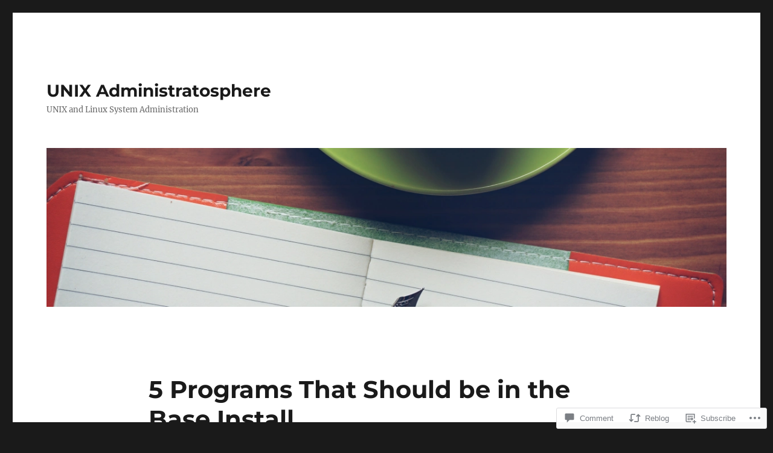

--- FILE ---
content_type: text/html; charset=UTF-8
request_url: https://administratosphere.wordpress.com/2010/02/26/5-programs-that-should-be-in-the-base-install/
body_size: 21696
content:
<!DOCTYPE html>
<html lang="en" class="no-js">
<head>
	<meta charset="UTF-8">
	<meta name="viewport" content="width=device-width, initial-scale=1">
	<link rel="profile" href="https://gmpg.org/xfn/11">
		<link rel="pingback" href="https://administratosphere.wordpress.com/xmlrpc.php">
		<script>(function(html){html.className = html.className.replace(/\bno-js\b/,'js')})(document.documentElement);</script>
<title>5 Programs That Should be in the Base Install &#8211; UNIX Administratosphere</title>
<meta name='robots' content='max-image-preview:large' />
<meta name="google-site-verification" content="goCLsAAotZMuJKsy3SFZMVi4kCPjQ7a3KeE5G9m125g" />
<link rel='dns-prefetch' href='//s0.wp.com' />
<link rel='dns-prefetch' href='//widgets.wp.com' />
<link rel="alternate" type="application/rss+xml" title="UNIX Administratosphere &raquo; Feed" href="https://administratosphere.wordpress.com/feed/" />
<link rel="alternate" type="application/rss+xml" title="UNIX Administratosphere &raquo; Comments Feed" href="https://administratosphere.wordpress.com/comments/feed/" />
<link rel="alternate" type="application/rss+xml" title="UNIX Administratosphere &raquo; 5 Programs That Should be in the Base&nbsp;Install Comments Feed" href="https://administratosphere.wordpress.com/2010/02/26/5-programs-that-should-be-in-the-base-install/feed/" />
	<script type="text/javascript">
		/* <![CDATA[ */
		function addLoadEvent(func) {
			var oldonload = window.onload;
			if (typeof window.onload != 'function') {
				window.onload = func;
			} else {
				window.onload = function () {
					oldonload();
					func();
				}
			}
		}
		/* ]]> */
	</script>
	<link crossorigin='anonymous' rel='stylesheet' id='all-css-0-1' href='/_static/??-eJyVzEkKwkAQheEL2RYOMbgQz9J0Cu2kJqxqord3QBBcCC5/eO+D2VJRCZQAbsmonao4jBiWy/Ru8CbAOjRChzgjYwpVcijKlgNiftxvXq+BKMvivoC/2QtSDhySqcdX/RKpTvhxX/WcH/mw6rvNut/vtt14B6rgVkY=&cssminify=yes' type='text/css' media='all' />
<style id='wp-emoji-styles-inline-css'>

	img.wp-smiley, img.emoji {
		display: inline !important;
		border: none !important;
		box-shadow: none !important;
		height: 1em !important;
		width: 1em !important;
		margin: 0 0.07em !important;
		vertical-align: -0.1em !important;
		background: none !important;
		padding: 0 !important;
	}
/*# sourceURL=wp-emoji-styles-inline-css */
</style>
<link crossorigin='anonymous' rel='stylesheet' id='all-css-2-1' href='/_static/??-eJytjFsOQDAQAC9Et208vsRZtDZVVkm3JW5PuILPmUkGzr20W0gYEuyUnQ8MLj9oMLqnRIRDa6GEBpM9jcDpImQwtNmlJG/iEK9PCstcwC+/NOH6/vq1U21TSanqVs43m5096Q==&cssminify=yes' type='text/css' media='all' />
<style id='wp-block-library-inline-css'>
.has-text-align-justify {
	text-align:justify;
}
.has-text-align-justify{text-align:justify;}
/*# sourceURL=wp-block-library-inline-css */
</style>
<style id='classic-theme-styles-inline-css'>
/*! This file is auto-generated */
.wp-block-button__link{color:#fff;background-color:#32373c;border-radius:9999px;box-shadow:none;text-decoration:none;padding:calc(.667em + 2px) calc(1.333em + 2px);font-size:1.125em}.wp-block-file__button{background:#32373c;color:#fff;text-decoration:none}
/*# sourceURL=/wp-includes/css/classic-themes.min.css */
</style>
<link crossorigin='anonymous' rel='stylesheet' id='all-css-4-1' href='/_static/??-eJyVzDEOgCAMQNELiQU1Jg7Gs2AlDYpAaInx9ro5O/7hfbiywhTFRYEcKvnIQPXN1RVSa0h4MOxOssVDBXunKoqK34DlDq5F5gb+LIoVH4k/vpyzGYe+03oyw/4AcmU1KQ==&cssminify=yes' type='text/css' media='all' />
<link crossorigin='anonymous' rel='stylesheet' id='all-css-6-1' href='/_static/??-eJzTLy/QzcxLzilNSS3WzyrWz01NyUxMzUnNTc0rQeEU5CRWphbp5qSmJyZX6uVm5uklFxfr6OPTDpRD5sM02efaGpoZmFkYGRuZGmQBAHPvL0Y=&cssminify=yes' type='text/css' media='all' />
<style id='jetpack-sharing-buttons-style-inline-css'>
.jetpack-sharing-buttons__services-list{display:flex;flex-direction:row;flex-wrap:wrap;gap:0;list-style-type:none;margin:5px;padding:0}.jetpack-sharing-buttons__services-list.has-small-icon-size{font-size:12px}.jetpack-sharing-buttons__services-list.has-normal-icon-size{font-size:16px}.jetpack-sharing-buttons__services-list.has-large-icon-size{font-size:24px}.jetpack-sharing-buttons__services-list.has-huge-icon-size{font-size:36px}@media print{.jetpack-sharing-buttons__services-list{display:none!important}}.editor-styles-wrapper .wp-block-jetpack-sharing-buttons{gap:0;padding-inline-start:0}ul.jetpack-sharing-buttons__services-list.has-background{padding:1.25em 2.375em}
/*# sourceURL=/wp-content/mu-plugins/jetpack-plugin/sun/_inc/blocks/sharing-buttons/view.css */
</style>
<link crossorigin='anonymous' rel='stylesheet' id='all-css-12-1' href='/_static/??-eJx9jcEKg0AMRH+oaVhorR7Eb9E16IpZg8min2889FZ6GYbhPQYPgbhlo2zIBWQtU8qKcdvJd5be0AmmMfW0Ejv2jKoP/K0daZzIXNdvB6PzvyJ+A8MgO6mCJ6fCYLN/6e113IZXU9WfUL/DcgHSTkDo&cssminify=yes' type='text/css' media='all' />
<style id='global-styles-inline-css'>
:root{--wp--preset--aspect-ratio--square: 1;--wp--preset--aspect-ratio--4-3: 4/3;--wp--preset--aspect-ratio--3-4: 3/4;--wp--preset--aspect-ratio--3-2: 3/2;--wp--preset--aspect-ratio--2-3: 2/3;--wp--preset--aspect-ratio--16-9: 16/9;--wp--preset--aspect-ratio--9-16: 9/16;--wp--preset--color--black: #000000;--wp--preset--color--cyan-bluish-gray: #abb8c3;--wp--preset--color--white: #fff;--wp--preset--color--pale-pink: #f78da7;--wp--preset--color--vivid-red: #cf2e2e;--wp--preset--color--luminous-vivid-orange: #ff6900;--wp--preset--color--luminous-vivid-amber: #fcb900;--wp--preset--color--light-green-cyan: #7bdcb5;--wp--preset--color--vivid-green-cyan: #00d084;--wp--preset--color--pale-cyan-blue: #8ed1fc;--wp--preset--color--vivid-cyan-blue: #0693e3;--wp--preset--color--vivid-purple: #9b51e0;--wp--preset--color--dark-gray: #1a1a1a;--wp--preset--color--medium-gray: #686868;--wp--preset--color--light-gray: #e5e5e5;--wp--preset--color--blue-gray: #4d545c;--wp--preset--color--bright-blue: #007acc;--wp--preset--color--light-blue: #9adffd;--wp--preset--color--dark-brown: #402b30;--wp--preset--color--medium-brown: #774e24;--wp--preset--color--dark-red: #640c1f;--wp--preset--color--bright-red: #ff675f;--wp--preset--color--yellow: #ffef8e;--wp--preset--gradient--vivid-cyan-blue-to-vivid-purple: linear-gradient(135deg,rgb(6,147,227) 0%,rgb(155,81,224) 100%);--wp--preset--gradient--light-green-cyan-to-vivid-green-cyan: linear-gradient(135deg,rgb(122,220,180) 0%,rgb(0,208,130) 100%);--wp--preset--gradient--luminous-vivid-amber-to-luminous-vivid-orange: linear-gradient(135deg,rgb(252,185,0) 0%,rgb(255,105,0) 100%);--wp--preset--gradient--luminous-vivid-orange-to-vivid-red: linear-gradient(135deg,rgb(255,105,0) 0%,rgb(207,46,46) 100%);--wp--preset--gradient--very-light-gray-to-cyan-bluish-gray: linear-gradient(135deg,rgb(238,238,238) 0%,rgb(169,184,195) 100%);--wp--preset--gradient--cool-to-warm-spectrum: linear-gradient(135deg,rgb(74,234,220) 0%,rgb(151,120,209) 20%,rgb(207,42,186) 40%,rgb(238,44,130) 60%,rgb(251,105,98) 80%,rgb(254,248,76) 100%);--wp--preset--gradient--blush-light-purple: linear-gradient(135deg,rgb(255,206,236) 0%,rgb(152,150,240) 100%);--wp--preset--gradient--blush-bordeaux: linear-gradient(135deg,rgb(254,205,165) 0%,rgb(254,45,45) 50%,rgb(107,0,62) 100%);--wp--preset--gradient--luminous-dusk: linear-gradient(135deg,rgb(255,203,112) 0%,rgb(199,81,192) 50%,rgb(65,88,208) 100%);--wp--preset--gradient--pale-ocean: linear-gradient(135deg,rgb(255,245,203) 0%,rgb(182,227,212) 50%,rgb(51,167,181) 100%);--wp--preset--gradient--electric-grass: linear-gradient(135deg,rgb(202,248,128) 0%,rgb(113,206,126) 100%);--wp--preset--gradient--midnight: linear-gradient(135deg,rgb(2,3,129) 0%,rgb(40,116,252) 100%);--wp--preset--font-size--small: 13px;--wp--preset--font-size--medium: 20px;--wp--preset--font-size--large: 36px;--wp--preset--font-size--x-large: 42px;--wp--preset--font-family--albert-sans: 'Albert Sans', sans-serif;--wp--preset--font-family--alegreya: Alegreya, serif;--wp--preset--font-family--arvo: Arvo, serif;--wp--preset--font-family--bodoni-moda: 'Bodoni Moda', serif;--wp--preset--font-family--bricolage-grotesque: 'Bricolage Grotesque', sans-serif;--wp--preset--font-family--cabin: Cabin, sans-serif;--wp--preset--font-family--chivo: Chivo, sans-serif;--wp--preset--font-family--commissioner: Commissioner, sans-serif;--wp--preset--font-family--cormorant: Cormorant, serif;--wp--preset--font-family--courier-prime: 'Courier Prime', monospace;--wp--preset--font-family--crimson-pro: 'Crimson Pro', serif;--wp--preset--font-family--dm-mono: 'DM Mono', monospace;--wp--preset--font-family--dm-sans: 'DM Sans', sans-serif;--wp--preset--font-family--dm-serif-display: 'DM Serif Display', serif;--wp--preset--font-family--domine: Domine, serif;--wp--preset--font-family--eb-garamond: 'EB Garamond', serif;--wp--preset--font-family--epilogue: Epilogue, sans-serif;--wp--preset--font-family--fahkwang: Fahkwang, sans-serif;--wp--preset--font-family--figtree: Figtree, sans-serif;--wp--preset--font-family--fira-sans: 'Fira Sans', sans-serif;--wp--preset--font-family--fjalla-one: 'Fjalla One', sans-serif;--wp--preset--font-family--fraunces: Fraunces, serif;--wp--preset--font-family--gabarito: Gabarito, system-ui;--wp--preset--font-family--ibm-plex-mono: 'IBM Plex Mono', monospace;--wp--preset--font-family--ibm-plex-sans: 'IBM Plex Sans', sans-serif;--wp--preset--font-family--ibarra-real-nova: 'Ibarra Real Nova', serif;--wp--preset--font-family--instrument-serif: 'Instrument Serif', serif;--wp--preset--font-family--inter: Inter, sans-serif;--wp--preset--font-family--josefin-sans: 'Josefin Sans', sans-serif;--wp--preset--font-family--jost: Jost, sans-serif;--wp--preset--font-family--libre-baskerville: 'Libre Baskerville', serif;--wp--preset--font-family--libre-franklin: 'Libre Franklin', sans-serif;--wp--preset--font-family--literata: Literata, serif;--wp--preset--font-family--lora: Lora, serif;--wp--preset--font-family--merriweather: Merriweather, serif;--wp--preset--font-family--montserrat: Montserrat, sans-serif;--wp--preset--font-family--newsreader: Newsreader, serif;--wp--preset--font-family--noto-sans-mono: 'Noto Sans Mono', sans-serif;--wp--preset--font-family--nunito: Nunito, sans-serif;--wp--preset--font-family--open-sans: 'Open Sans', sans-serif;--wp--preset--font-family--overpass: Overpass, sans-serif;--wp--preset--font-family--pt-serif: 'PT Serif', serif;--wp--preset--font-family--petrona: Petrona, serif;--wp--preset--font-family--piazzolla: Piazzolla, serif;--wp--preset--font-family--playfair-display: 'Playfair Display', serif;--wp--preset--font-family--plus-jakarta-sans: 'Plus Jakarta Sans', sans-serif;--wp--preset--font-family--poppins: Poppins, sans-serif;--wp--preset--font-family--raleway: Raleway, sans-serif;--wp--preset--font-family--roboto: Roboto, sans-serif;--wp--preset--font-family--roboto-slab: 'Roboto Slab', serif;--wp--preset--font-family--rubik: Rubik, sans-serif;--wp--preset--font-family--rufina: Rufina, serif;--wp--preset--font-family--sora: Sora, sans-serif;--wp--preset--font-family--source-sans-3: 'Source Sans 3', sans-serif;--wp--preset--font-family--source-serif-4: 'Source Serif 4', serif;--wp--preset--font-family--space-mono: 'Space Mono', monospace;--wp--preset--font-family--syne: Syne, sans-serif;--wp--preset--font-family--texturina: Texturina, serif;--wp--preset--font-family--urbanist: Urbanist, sans-serif;--wp--preset--font-family--work-sans: 'Work Sans', sans-serif;--wp--preset--spacing--20: 0.44rem;--wp--preset--spacing--30: 0.67rem;--wp--preset--spacing--40: 1rem;--wp--preset--spacing--50: 1.5rem;--wp--preset--spacing--60: 2.25rem;--wp--preset--spacing--70: 3.38rem;--wp--preset--spacing--80: 5.06rem;--wp--preset--shadow--natural: 6px 6px 9px rgba(0, 0, 0, 0.2);--wp--preset--shadow--deep: 12px 12px 50px rgba(0, 0, 0, 0.4);--wp--preset--shadow--sharp: 6px 6px 0px rgba(0, 0, 0, 0.2);--wp--preset--shadow--outlined: 6px 6px 0px -3px rgb(255, 255, 255), 6px 6px rgb(0, 0, 0);--wp--preset--shadow--crisp: 6px 6px 0px rgb(0, 0, 0);}:where(.is-layout-flex){gap: 0.5em;}:where(.is-layout-grid){gap: 0.5em;}body .is-layout-flex{display: flex;}.is-layout-flex{flex-wrap: wrap;align-items: center;}.is-layout-flex > :is(*, div){margin: 0;}body .is-layout-grid{display: grid;}.is-layout-grid > :is(*, div){margin: 0;}:where(.wp-block-columns.is-layout-flex){gap: 2em;}:where(.wp-block-columns.is-layout-grid){gap: 2em;}:where(.wp-block-post-template.is-layout-flex){gap: 1.25em;}:where(.wp-block-post-template.is-layout-grid){gap: 1.25em;}.has-black-color{color: var(--wp--preset--color--black) !important;}.has-cyan-bluish-gray-color{color: var(--wp--preset--color--cyan-bluish-gray) !important;}.has-white-color{color: var(--wp--preset--color--white) !important;}.has-pale-pink-color{color: var(--wp--preset--color--pale-pink) !important;}.has-vivid-red-color{color: var(--wp--preset--color--vivid-red) !important;}.has-luminous-vivid-orange-color{color: var(--wp--preset--color--luminous-vivid-orange) !important;}.has-luminous-vivid-amber-color{color: var(--wp--preset--color--luminous-vivid-amber) !important;}.has-light-green-cyan-color{color: var(--wp--preset--color--light-green-cyan) !important;}.has-vivid-green-cyan-color{color: var(--wp--preset--color--vivid-green-cyan) !important;}.has-pale-cyan-blue-color{color: var(--wp--preset--color--pale-cyan-blue) !important;}.has-vivid-cyan-blue-color{color: var(--wp--preset--color--vivid-cyan-blue) !important;}.has-vivid-purple-color{color: var(--wp--preset--color--vivid-purple) !important;}.has-black-background-color{background-color: var(--wp--preset--color--black) !important;}.has-cyan-bluish-gray-background-color{background-color: var(--wp--preset--color--cyan-bluish-gray) !important;}.has-white-background-color{background-color: var(--wp--preset--color--white) !important;}.has-pale-pink-background-color{background-color: var(--wp--preset--color--pale-pink) !important;}.has-vivid-red-background-color{background-color: var(--wp--preset--color--vivid-red) !important;}.has-luminous-vivid-orange-background-color{background-color: var(--wp--preset--color--luminous-vivid-orange) !important;}.has-luminous-vivid-amber-background-color{background-color: var(--wp--preset--color--luminous-vivid-amber) !important;}.has-light-green-cyan-background-color{background-color: var(--wp--preset--color--light-green-cyan) !important;}.has-vivid-green-cyan-background-color{background-color: var(--wp--preset--color--vivid-green-cyan) !important;}.has-pale-cyan-blue-background-color{background-color: var(--wp--preset--color--pale-cyan-blue) !important;}.has-vivid-cyan-blue-background-color{background-color: var(--wp--preset--color--vivid-cyan-blue) !important;}.has-vivid-purple-background-color{background-color: var(--wp--preset--color--vivid-purple) !important;}.has-black-border-color{border-color: var(--wp--preset--color--black) !important;}.has-cyan-bluish-gray-border-color{border-color: var(--wp--preset--color--cyan-bluish-gray) !important;}.has-white-border-color{border-color: var(--wp--preset--color--white) !important;}.has-pale-pink-border-color{border-color: var(--wp--preset--color--pale-pink) !important;}.has-vivid-red-border-color{border-color: var(--wp--preset--color--vivid-red) !important;}.has-luminous-vivid-orange-border-color{border-color: var(--wp--preset--color--luminous-vivid-orange) !important;}.has-luminous-vivid-amber-border-color{border-color: var(--wp--preset--color--luminous-vivid-amber) !important;}.has-light-green-cyan-border-color{border-color: var(--wp--preset--color--light-green-cyan) !important;}.has-vivid-green-cyan-border-color{border-color: var(--wp--preset--color--vivid-green-cyan) !important;}.has-pale-cyan-blue-border-color{border-color: var(--wp--preset--color--pale-cyan-blue) !important;}.has-vivid-cyan-blue-border-color{border-color: var(--wp--preset--color--vivid-cyan-blue) !important;}.has-vivid-purple-border-color{border-color: var(--wp--preset--color--vivid-purple) !important;}.has-vivid-cyan-blue-to-vivid-purple-gradient-background{background: var(--wp--preset--gradient--vivid-cyan-blue-to-vivid-purple) !important;}.has-light-green-cyan-to-vivid-green-cyan-gradient-background{background: var(--wp--preset--gradient--light-green-cyan-to-vivid-green-cyan) !important;}.has-luminous-vivid-amber-to-luminous-vivid-orange-gradient-background{background: var(--wp--preset--gradient--luminous-vivid-amber-to-luminous-vivid-orange) !important;}.has-luminous-vivid-orange-to-vivid-red-gradient-background{background: var(--wp--preset--gradient--luminous-vivid-orange-to-vivid-red) !important;}.has-very-light-gray-to-cyan-bluish-gray-gradient-background{background: var(--wp--preset--gradient--very-light-gray-to-cyan-bluish-gray) !important;}.has-cool-to-warm-spectrum-gradient-background{background: var(--wp--preset--gradient--cool-to-warm-spectrum) !important;}.has-blush-light-purple-gradient-background{background: var(--wp--preset--gradient--blush-light-purple) !important;}.has-blush-bordeaux-gradient-background{background: var(--wp--preset--gradient--blush-bordeaux) !important;}.has-luminous-dusk-gradient-background{background: var(--wp--preset--gradient--luminous-dusk) !important;}.has-pale-ocean-gradient-background{background: var(--wp--preset--gradient--pale-ocean) !important;}.has-electric-grass-gradient-background{background: var(--wp--preset--gradient--electric-grass) !important;}.has-midnight-gradient-background{background: var(--wp--preset--gradient--midnight) !important;}.has-small-font-size{font-size: var(--wp--preset--font-size--small) !important;}.has-medium-font-size{font-size: var(--wp--preset--font-size--medium) !important;}.has-large-font-size{font-size: var(--wp--preset--font-size--large) !important;}.has-x-large-font-size{font-size: var(--wp--preset--font-size--x-large) !important;}.has-albert-sans-font-family{font-family: var(--wp--preset--font-family--albert-sans) !important;}.has-alegreya-font-family{font-family: var(--wp--preset--font-family--alegreya) !important;}.has-arvo-font-family{font-family: var(--wp--preset--font-family--arvo) !important;}.has-bodoni-moda-font-family{font-family: var(--wp--preset--font-family--bodoni-moda) !important;}.has-bricolage-grotesque-font-family{font-family: var(--wp--preset--font-family--bricolage-grotesque) !important;}.has-cabin-font-family{font-family: var(--wp--preset--font-family--cabin) !important;}.has-chivo-font-family{font-family: var(--wp--preset--font-family--chivo) !important;}.has-commissioner-font-family{font-family: var(--wp--preset--font-family--commissioner) !important;}.has-cormorant-font-family{font-family: var(--wp--preset--font-family--cormorant) !important;}.has-courier-prime-font-family{font-family: var(--wp--preset--font-family--courier-prime) !important;}.has-crimson-pro-font-family{font-family: var(--wp--preset--font-family--crimson-pro) !important;}.has-dm-mono-font-family{font-family: var(--wp--preset--font-family--dm-mono) !important;}.has-dm-sans-font-family{font-family: var(--wp--preset--font-family--dm-sans) !important;}.has-dm-serif-display-font-family{font-family: var(--wp--preset--font-family--dm-serif-display) !important;}.has-domine-font-family{font-family: var(--wp--preset--font-family--domine) !important;}.has-eb-garamond-font-family{font-family: var(--wp--preset--font-family--eb-garamond) !important;}.has-epilogue-font-family{font-family: var(--wp--preset--font-family--epilogue) !important;}.has-fahkwang-font-family{font-family: var(--wp--preset--font-family--fahkwang) !important;}.has-figtree-font-family{font-family: var(--wp--preset--font-family--figtree) !important;}.has-fira-sans-font-family{font-family: var(--wp--preset--font-family--fira-sans) !important;}.has-fjalla-one-font-family{font-family: var(--wp--preset--font-family--fjalla-one) !important;}.has-fraunces-font-family{font-family: var(--wp--preset--font-family--fraunces) !important;}.has-gabarito-font-family{font-family: var(--wp--preset--font-family--gabarito) !important;}.has-ibm-plex-mono-font-family{font-family: var(--wp--preset--font-family--ibm-plex-mono) !important;}.has-ibm-plex-sans-font-family{font-family: var(--wp--preset--font-family--ibm-plex-sans) !important;}.has-ibarra-real-nova-font-family{font-family: var(--wp--preset--font-family--ibarra-real-nova) !important;}.has-instrument-serif-font-family{font-family: var(--wp--preset--font-family--instrument-serif) !important;}.has-inter-font-family{font-family: var(--wp--preset--font-family--inter) !important;}.has-josefin-sans-font-family{font-family: var(--wp--preset--font-family--josefin-sans) !important;}.has-jost-font-family{font-family: var(--wp--preset--font-family--jost) !important;}.has-libre-baskerville-font-family{font-family: var(--wp--preset--font-family--libre-baskerville) !important;}.has-libre-franklin-font-family{font-family: var(--wp--preset--font-family--libre-franklin) !important;}.has-literata-font-family{font-family: var(--wp--preset--font-family--literata) !important;}.has-lora-font-family{font-family: var(--wp--preset--font-family--lora) !important;}.has-merriweather-font-family{font-family: var(--wp--preset--font-family--merriweather) !important;}.has-montserrat-font-family{font-family: var(--wp--preset--font-family--montserrat) !important;}.has-newsreader-font-family{font-family: var(--wp--preset--font-family--newsreader) !important;}.has-noto-sans-mono-font-family{font-family: var(--wp--preset--font-family--noto-sans-mono) !important;}.has-nunito-font-family{font-family: var(--wp--preset--font-family--nunito) !important;}.has-open-sans-font-family{font-family: var(--wp--preset--font-family--open-sans) !important;}.has-overpass-font-family{font-family: var(--wp--preset--font-family--overpass) !important;}.has-pt-serif-font-family{font-family: var(--wp--preset--font-family--pt-serif) !important;}.has-petrona-font-family{font-family: var(--wp--preset--font-family--petrona) !important;}.has-piazzolla-font-family{font-family: var(--wp--preset--font-family--piazzolla) !important;}.has-playfair-display-font-family{font-family: var(--wp--preset--font-family--playfair-display) !important;}.has-plus-jakarta-sans-font-family{font-family: var(--wp--preset--font-family--plus-jakarta-sans) !important;}.has-poppins-font-family{font-family: var(--wp--preset--font-family--poppins) !important;}.has-raleway-font-family{font-family: var(--wp--preset--font-family--raleway) !important;}.has-roboto-font-family{font-family: var(--wp--preset--font-family--roboto) !important;}.has-roboto-slab-font-family{font-family: var(--wp--preset--font-family--roboto-slab) !important;}.has-rubik-font-family{font-family: var(--wp--preset--font-family--rubik) !important;}.has-rufina-font-family{font-family: var(--wp--preset--font-family--rufina) !important;}.has-sora-font-family{font-family: var(--wp--preset--font-family--sora) !important;}.has-source-sans-3-font-family{font-family: var(--wp--preset--font-family--source-sans-3) !important;}.has-source-serif-4-font-family{font-family: var(--wp--preset--font-family--source-serif-4) !important;}.has-space-mono-font-family{font-family: var(--wp--preset--font-family--space-mono) !important;}.has-syne-font-family{font-family: var(--wp--preset--font-family--syne) !important;}.has-texturina-font-family{font-family: var(--wp--preset--font-family--texturina) !important;}.has-urbanist-font-family{font-family: var(--wp--preset--font-family--urbanist) !important;}.has-work-sans-font-family{font-family: var(--wp--preset--font-family--work-sans) !important;}
:where(.wp-block-columns.is-layout-flex){gap: 2em;}:where(.wp-block-columns.is-layout-grid){gap: 2em;}
:root :where(.wp-block-pullquote){font-size: 1.5em;line-height: 1.6;}
:where(.wp-block-post-template.is-layout-flex){gap: 1.25em;}:where(.wp-block-post-template.is-layout-grid){gap: 1.25em;}
:where(.wp-block-term-template.is-layout-flex){gap: 1.25em;}:where(.wp-block-term-template.is-layout-grid){gap: 1.25em;}
/*# sourceURL=global-styles-inline-css */
</style>
<link crossorigin='anonymous' rel='stylesheet' id='all-css-14-1' href='/wp-content/mu-plugins/jetpack-mu-wpcom-plugin/sun/jetpack_vendor/automattic/jetpack-mu-wpcom/src/build/verbum-comments/verbum-comments.css?m=1760015937i&cssminify=yes' type='text/css' media='all' />
<link rel='stylesheet' id='verbum-gutenberg-css-css' href='https://widgets.wp.com/verbum-block-editor/block-editor.css?ver=1738686361' media='all' />
<link crossorigin='anonymous' rel='stylesheet' id='all-css-16-1' href='/_static/??-eJyNjtEKwjAMRX/IGdTN4YP4KdKVOLu1WWlS6v7eTH0QVPAt93JyEiixshMJkoBcMSBDzB1I0WJmdxNEgosCDAFTcgWNYqmKPnMVll5bI8/sSFU8eSNmbZlX8CYPeWF6RwwDSjR2fGXgTHDWVeiRMLlF8X38cP58mGX2+D+uIHR+suPjxCkcN22z27aHfd0Md8zGbnw=&cssminify=yes' type='text/css' media='all' />
<link crossorigin='anonymous' rel='stylesheet' id='all-css-22-1' href='/_static/??-eJx9y0EOwjAMRNELYUxEK7FBnKWNTAhK7Kh2lPb2pGyADbv5Iz1sBbywERvagzIpljqjtX5sGlcjYvSqqLYlgla85GPvA37BXKGkGiIrLjQnCX2Gt/rkPxRIIImfLAr/BNzTFJed3vLVjW4YT2fnLs8X8DhDqQ==&cssminify=yes' type='text/css' media='all' />
<style id='jetpack-global-styles-frontend-style-inline-css'>
:root { --font-headings: unset; --font-base: unset; --font-headings-default: -apple-system,BlinkMacSystemFont,"Segoe UI",Roboto,Oxygen-Sans,Ubuntu,Cantarell,"Helvetica Neue",sans-serif; --font-base-default: -apple-system,BlinkMacSystemFont,"Segoe UI",Roboto,Oxygen-Sans,Ubuntu,Cantarell,"Helvetica Neue",sans-serif;}
/*# sourceURL=jetpack-global-styles-frontend-style-inline-css */
</style>
<link crossorigin='anonymous' rel='stylesheet' id='all-css-24-1' href='/_static/??-eJyNjcsKAjEMRX/IGtQZBxfip0hMS9sxTYppGfx7H7gRN+7ugcs5sFRHKi1Ig9Jd5R6zGMyhVaTrh8G6QFHfORhYwlvw6P39PbPENZmt4G/ROQuBKWVkxxrVvuBH1lIoz2waILJekF+HUzlupnG3nQ77YZwfuRJIaQ==&cssminify=yes' type='text/css' media='all' />
<script id="jetpack_related-posts-js-extra">
var related_posts_js_options = {"post_heading":"h4"};
//# sourceURL=jetpack_related-posts-js-extra
</script>
<script id="wpcom-actionbar-placeholder-js-extra">
var actionbardata = {"siteID":"1290273","postID":"1053","siteURL":"https://administratosphere.wordpress.com","xhrURL":"https://administratosphere.wordpress.com/wp-admin/admin-ajax.php","nonce":"843358ca4a","isLoggedIn":"","statusMessage":"","subsEmailDefault":"instantly","proxyScriptUrl":"https://s0.wp.com/wp-content/js/wpcom-proxy-request.js?m=1513050504i&amp;ver=20211021","shortlink":"https://wp.me/p5pER-gZ","i18n":{"followedText":"New posts from this site will now appear in your \u003Ca href=\"https://wordpress.com/reader\"\u003EReader\u003C/a\u003E","foldBar":"Collapse this bar","unfoldBar":"Expand this bar","shortLinkCopied":"Shortlink copied to clipboard."}};
//# sourceURL=wpcom-actionbar-placeholder-js-extra
</script>
<script id="jetpack-mu-wpcom-settings-js-before">
var JETPACK_MU_WPCOM_SETTINGS = {"assetsUrl":"https:\/\/s0.wp.com\/wp-content\/mu-plugins\/jetpack-mu-wpcom-plugin\/sun\/jetpack_vendor\/automattic\/jetpack-mu-wpcom\/src\/build\/"};
//# sourceURL=jetpack-mu-wpcom-settings-js-before
</script>
<script crossorigin='anonymous' type='text/javascript'  src='/_static/??-eJxdjMEOgjAQRH/IsvbQwMX4KQbKRlrb7YbdBvh7auJBPb6ZeQMbG19IkRRyNZzqM5BAROXRvz4MUgkegTxMNaQZVkyj4my4iMovdTlQF+UCX7+xbZIaXst+/He6YEYBrhPo1oJDwq6I9JYWzck14Z5vtnfuam0/DPEElaBBrw=='></script>
<script id="rlt-proxy-js-after">
	rltInitialize( {"token":null,"iframeOrigins":["https:\/\/widgets.wp.com"]} );
//# sourceURL=rlt-proxy-js-after
</script>
<link rel="EditURI" type="application/rsd+xml" title="RSD" href="https://administratosphere.wordpress.com/xmlrpc.php?rsd" />
<meta name="generator" content="WordPress.com" />
<link rel="canonical" href="https://administratosphere.wordpress.com/2010/02/26/5-programs-that-should-be-in-the-base-install/" />
<link rel='shortlink' href='https://wp.me/p5pER-gZ' />
<link rel="alternate" type="application/json+oembed" href="https://public-api.wordpress.com/oembed/?format=json&amp;url=https%3A%2F%2Fadministratosphere.wordpress.com%2F2010%2F02%2F26%2F5-programs-that-should-be-in-the-base-install%2F&amp;for=wpcom-auto-discovery" /><link rel="alternate" type="application/xml+oembed" href="https://public-api.wordpress.com/oembed/?format=xml&amp;url=https%3A%2F%2Fadministratosphere.wordpress.com%2F2010%2F02%2F26%2F5-programs-that-should-be-in-the-base-install%2F&amp;for=wpcom-auto-discovery" />
<!-- Jetpack Open Graph Tags -->
<meta property="og:type" content="article" />
<meta property="og:title" content="5 Programs That Should be in the Base Install" />
<meta property="og:url" content="https://administratosphere.wordpress.com/2010/02/26/5-programs-that-should-be-in-the-base-install/" />
<meta property="og:description" content="There are a number of programs that never seem to be installed with the base system, but should be. In this day and age of click-to-install, these programs will often require an additional install …" />
<meta property="article:published_time" content="2010-02-27T02:20:47+00:00" />
<meta property="article:modified_time" content="2010-02-28T03:56:34+00:00" />
<meta property="og:site_name" content="UNIX Administratosphere" />
<meta property="og:image" content="https://s0.wp.com/i/blank.jpg?m=1383295312i" />
<meta property="og:image:width" content="200" />
<meta property="og:image:height" content="200" />
<meta property="og:image:alt" content="" />
<meta property="og:locale" content="en_US" />
<meta property="fb:app_id" content="249643311490" />
<meta property="article:publisher" content="https://www.facebook.com/WordPresscom" />
<meta name="twitter:text:title" content="5 Programs That Should be in the Base&nbsp;Install" />
<meta name="twitter:card" content="summary" />

<!-- End Jetpack Open Graph Tags -->
<link rel="shortcut icon" type="image/x-icon" href="https://s0.wp.com/i/favicon.ico?m=1713425267i" sizes="16x16 24x24 32x32 48x48" />
<link rel="icon" type="image/x-icon" href="https://s0.wp.com/i/favicon.ico?m=1713425267i" sizes="16x16 24x24 32x32 48x48" />
<link rel="apple-touch-icon" href="https://s0.wp.com/i/webclip.png?m=1713868326i" />
<link rel='openid.server' href='https://administratosphere.wordpress.com/?openidserver=1' />
<link rel='openid.delegate' href='https://administratosphere.wordpress.com/' />
<link rel="search" type="application/opensearchdescription+xml" href="https://administratosphere.wordpress.com/osd.xml" title="UNIX Administratosphere" />
<link rel="search" type="application/opensearchdescription+xml" href="https://s1.wp.com/opensearch.xml" title="WordPress.com" />
<style>.recentcomments a{display:inline !important;padding:0 !important;margin:0 !important;}</style>		<style type="text/css">
			.recentcomments a {
				display: inline !important;
				padding: 0 !important;
				margin: 0 !important;
			}

			table.recentcommentsavatartop img.avatar, table.recentcommentsavatarend img.avatar {
				border: 0px;
				margin: 0;
			}

			table.recentcommentsavatartop a, table.recentcommentsavatarend a {
				border: 0px !important;
				background-color: transparent !important;
			}

			td.recentcommentsavatarend, td.recentcommentsavatartop {
				padding: 0px 0px 1px 0px;
				margin: 0px;
			}

			td.recentcommentstextend {
				border: none !important;
				padding: 0px 0px 2px 10px;
			}

			.rtl td.recentcommentstextend {
				padding: 0px 10px 2px 0px;
			}

			td.recentcommentstexttop {
				border: none;
				padding: 0px 0px 0px 10px;
			}

			.rtl td.recentcommentstexttop {
				padding: 0px 10px 0px 0px;
			}
		</style>
		<meta name="description" content="There are a number of programs that never seem to be installed with the base system, but should be. In this day and age of click-to-install, these programs will often require an additional install - I maintain that this should not be. Most of these will be relevant to Linux, but the programs will often&hellip;" />
</head>

<body class="wp-singular post-template-default single single-post postid-1053 single-format-standard wp-embed-responsive wp-theme-pubtwentysixteen customizer-styles-applied no-sidebar jetpack-reblog-enabled">
<div id="page" class="site">
	<div class="site-inner">
		<a class="skip-link screen-reader-text" href="#content">
			Skip to content		</a>

		<header id="masthead" class="site-header">
			<div class="site-header-main">
				<div class="site-branding">
					<a href="https://administratosphere.wordpress.com/" class="site-logo-link" rel="home" itemprop="url"></a>
											<p class="site-title"><a href="https://administratosphere.wordpress.com/" rel="home">UNIX Administratosphere</a></p>
												<p class="site-description">UNIX and Linux System Administration</p>
									</div><!-- .site-branding -->

							</div><!-- .site-header-main -->

											<div class="header-image">
					<a href="https://administratosphere.wordpress.com/" rel="home">
						<img src="https://defaultcustomheadersdata.files.wordpress.com/2016/07/design2.jpg?resize=1200,280" srcset="" sizes="" width="1200" height="280" alt="UNIX Administratosphere">
					</a>
				</div><!-- .header-image -->
					</header><!-- .site-header -->

		<div id="content" class="site-content">

<div id="primary" class="content-area">
	<main id="main" class="site-main">
		
<article id="post-1053" class="post-1053 post type-post status-publish format-standard hentry category-perl category-ruby category-tips tag-ksh tag-m4 tag-rsync tag-ssh">
	<header class="entry-header">
		<h1 class="entry-title">5 Programs That Should be in the Base&nbsp;Install</h1>	</header><!-- .entry-header -->

	
	
	<div class="entry-content">
		<p>There are a number of programs that never seem to be installed with the base system, but should be. In this day and age of click-to-install, these programs will often require an additional install &#8211; I maintain that this should not be.</p>
<p>Most of these will be relevant to Linux, but the programs will often be missing on other commercial UNIXes also.</p>
<ul>
<li><strong>Ruby.</strong> This is the first that comes to mind. I have been installing ruby onto systems since 1.46 &#8211; and ruby is still a fantastic scripting language, and one of the best implementations of object-orientated programming since Smalltalk.</li>
<li><strong>m4.</strong> I recently wrote about m4, and thought it was already installed on my Ubuntu Karmic system &#8211; not so. I used it to create a template for the APT sources.list file.</li>
<li><strong>ssh.</strong> This should be installed everywhere automatically, and not as an add-on. For many UNIX systems, ssh is an add-on product that must be selected or compiled from source.</li>
<li><strong>rsync.</strong> Rsync is a fabulous way to copy files across the network while minimizing traffic &#8211; even though it is not designed to be a fast way.</li>
<li><strong>ksh.</strong> This will surprise most commercial UNIX administrators.  However, Linux does not come with ksh installed &#8211; and the emulation by GNU bash is weak.  Now you can install either AT&amp;T ksh-93 (the newest version!) or the old standby, pdksh (which is close to ksh-88).
</ul>
<p>OpenVMS is a different animal &#8211; and some of the things that should be installed by default would be <em>perl</em>, <em>ruby</em>, <em>java</em>, <em>SMH</em>, and <em>ssh</em>. I&#8217;m not sure if perl or ssh is installed by default, but they should be. OpenVMS should also support compliant NFS v3 and v4 support out of the box &#8211; without making it difficult to connect to other NFS servers.</p>
<p>What programs do <em>you</em> think should be in the base install?</p>
<div id="jp-post-flair" class="sharedaddy sd-like-enabled sd-sharing-enabled"><div class="sharedaddy sd-sharing-enabled"><div class="robots-nocontent sd-block sd-social sd-social-icon-text sd-sharing"><h3 class="sd-title">Share this:</h3><div class="sd-content"><ul><li class="share-facebook"><a rel="nofollow noopener noreferrer"
				data-shared="sharing-facebook-1053"
				class="share-facebook sd-button share-icon"
				href="https://administratosphere.wordpress.com/2010/02/26/5-programs-that-should-be-in-the-base-install/?share=facebook"
				target="_blank"
				aria-labelledby="sharing-facebook-1053"
				>
				<span id="sharing-facebook-1053" hidden>Click to share on Facebook (Opens in new window)</span>
				<span>Facebook</span>
			</a></li><li class="share-x"><a rel="nofollow noopener noreferrer"
				data-shared="sharing-x-1053"
				class="share-x sd-button share-icon"
				href="https://administratosphere.wordpress.com/2010/02/26/5-programs-that-should-be-in-the-base-install/?share=x"
				target="_blank"
				aria-labelledby="sharing-x-1053"
				>
				<span id="sharing-x-1053" hidden>Click to share on X (Opens in new window)</span>
				<span>X</span>
			</a></li><li class="share-reddit"><a rel="nofollow noopener noreferrer"
				data-shared="sharing-reddit-1053"
				class="share-reddit sd-button share-icon"
				href="https://administratosphere.wordpress.com/2010/02/26/5-programs-that-should-be-in-the-base-install/?share=reddit"
				target="_blank"
				aria-labelledby="sharing-reddit-1053"
				>
				<span id="sharing-reddit-1053" hidden>Click to share on Reddit (Opens in new window)</span>
				<span>Reddit</span>
			</a></li><li class="share-twitter"><a rel="nofollow noopener noreferrer"
				data-shared="sharing-twitter-1053"
				class="share-twitter sd-button share-icon"
				href="https://administratosphere.wordpress.com/2010/02/26/5-programs-that-should-be-in-the-base-install/?share=twitter"
				target="_blank"
				aria-labelledby="sharing-twitter-1053"
				>
				<span id="sharing-twitter-1053" hidden>Click to share on X (Opens in new window)</span>
				<span>X</span>
			</a></li><li class="share-end"></li></ul></div></div></div><div class='sharedaddy sd-block sd-like jetpack-likes-widget-wrapper jetpack-likes-widget-unloaded' id='like-post-wrapper-1290273-1053-692dbb2610668' data-src='//widgets.wp.com/likes/index.html?ver=20251201#blog_id=1290273&amp;post_id=1053&amp;origin=administratosphere.wordpress.com&amp;obj_id=1290273-1053-692dbb2610668' data-name='like-post-frame-1290273-1053-692dbb2610668' data-title='Like or Reblog'><div class='likes-widget-placeholder post-likes-widget-placeholder' style='height: 55px;'><span class='button'><span>Like</span></span> <span class='loading'>Loading...</span></div><span class='sd-text-color'></span><a class='sd-link-color'></a></div>
<div id='jp-relatedposts' class='jp-relatedposts' >
	<h3 class="jp-relatedposts-headline"><em>Related</em></h3>
</div></div>	</div><!-- .entry-content -->

	<footer class="entry-footer">
		<span class="byline"><span class="author vcard"><img referrerpolicy="no-referrer" alt='Unknown&#039;s avatar' src='https://1.gravatar.com/avatar/455f1d2209774c568de205427e3758d44a4fb3da0e0a7e561247adfd7285bdd2?s=49&#038;d=identicon&#038;r=G' srcset='https://1.gravatar.com/avatar/455f1d2209774c568de205427e3758d44a4fb3da0e0a7e561247adfd7285bdd2?s=49&#038;d=identicon&#038;r=G 1x, https://1.gravatar.com/avatar/455f1d2209774c568de205427e3758d44a4fb3da0e0a7e561247adfd7285bdd2?s=74&#038;d=identicon&#038;r=G 1.5x, https://1.gravatar.com/avatar/455f1d2209774c568de205427e3758d44a4fb3da0e0a7e561247adfd7285bdd2?s=98&#038;d=identicon&#038;r=G 2x, https://1.gravatar.com/avatar/455f1d2209774c568de205427e3758d44a4fb3da0e0a7e561247adfd7285bdd2?s=147&#038;d=identicon&#038;r=G 3x, https://1.gravatar.com/avatar/455f1d2209774c568de205427e3758d44a4fb3da0e0a7e561247adfd7285bdd2?s=196&#038;d=identicon&#038;r=G 4x' class='avatar avatar-49' height='49' width='49' loading='lazy' decoding='async' /><span class="screen-reader-text">Author </span> <a class="url fn n" href="https://administratosphere.wordpress.com/author/ddouthitt/">ddouthitt</a></span></span><span class="posted-on"><span class="screen-reader-text">Posted on </span><a href="https://administratosphere.wordpress.com/2010/02/26/5-programs-that-should-be-in-the-base-install/" rel="bookmark"><time class="entry-date published" datetime="2010-02-26T20:20:47-06:00">26 February 2010</time><time class="updated" datetime="2010-02-27T21:56:34-06:00">27 February 2010</time></a></span><span class="cat-links"><span class="screen-reader-text">Categories </span><a href="https://administratosphere.wordpress.com/category/perl/" rel="category tag">Perl</a>, <a href="https://administratosphere.wordpress.com/category/ruby/" rel="category tag">Ruby</a>, <a href="https://administratosphere.wordpress.com/category/tips/" rel="category tag">Tips</a></span><span class="tags-links"><span class="screen-reader-text">Tags </span><a href="https://administratosphere.wordpress.com/tag/ksh/" rel="tag">ksh</a>, <a href="https://administratosphere.wordpress.com/tag/m4/" rel="tag">m4</a>, <a href="https://administratosphere.wordpress.com/tag/rsync/" rel="tag">rsync</a>, <a href="https://administratosphere.wordpress.com/tag/ssh/" rel="tag">ssh</a></span>			</footer><!-- .entry-footer -->
</article><!-- #post-1053 -->

<div id="comments" class="comments-area">

			<h2 class="comments-title">
			6 thoughts on &ldquo;5 Programs That Should be in the Base&nbsp;Install&rdquo;		</h2>

		
		<ol class="comment-list">
					<li id="comment-1370" class="comment even thread-even depth-1 parent">
			<article id="div-comment-1370" class="comment-body">
				<footer class="comment-meta">
					<div class="comment-author vcard">
						<img referrerpolicy="no-referrer" alt='Robert Wallace&#039;s avatar' src='https://1.gravatar.com/avatar/d197b75472623a3eff8df25aed8a9770a44d8df4dc917aa59535586bef078f01?s=42&#038;d=identicon&#038;r=G' srcset='https://1.gravatar.com/avatar/d197b75472623a3eff8df25aed8a9770a44d8df4dc917aa59535586bef078f01?s=42&#038;d=identicon&#038;r=G 1x, https://1.gravatar.com/avatar/d197b75472623a3eff8df25aed8a9770a44d8df4dc917aa59535586bef078f01?s=63&#038;d=identicon&#038;r=G 1.5x, https://1.gravatar.com/avatar/d197b75472623a3eff8df25aed8a9770a44d8df4dc917aa59535586bef078f01?s=84&#038;d=identicon&#038;r=G 2x, https://1.gravatar.com/avatar/d197b75472623a3eff8df25aed8a9770a44d8df4dc917aa59535586bef078f01?s=126&#038;d=identicon&#038;r=G 3x, https://1.gravatar.com/avatar/d197b75472623a3eff8df25aed8a9770a44d8df4dc917aa59535586bef078f01?s=168&#038;d=identicon&#038;r=G 4x' class='avatar avatar-42' height='42' width='42' loading='lazy' decoding='async' />						<b class="fn"><a href="http://www.siliconchaos.com" class="url" rel="ugc external nofollow">Robert Wallace</a></b> <span class="says">says:</span>					</div><!-- .comment-author -->

					<div class="comment-metadata">
						<a href="https://administratosphere.wordpress.com/2010/02/26/5-programs-that-should-be-in-the-base-install/#comment-1370"><time datetime="2010-02-26T21:50:48-06:00">26 February 2010 at 9:50 pm</time></a>					</div><!-- .comment-metadata -->

									</footer><!-- .comment-meta -->

				<div class="comment-content">
					<p>Saw your article as soon as I posted a survey to compile a list of top 5 console application <a href="http://bit.ly/MyTop5ConsoleApps" rel="nofollow ugc">http://bit.ly/MyTop5ConsoleApps</a></p>
<p>My list would include:</p>
<p>* python<br />
* vim (not just vi)<br />
* ssh<br />
* scp<br />
* lsof</p>
				</div><!-- .comment-content -->

				<div class="reply"><a rel="nofollow" class="comment-reply-link" href="https://administratosphere.wordpress.com/2010/02/26/5-programs-that-should-be-in-the-base-install/?replytocom=1370#respond" data-commentid="1370" data-postid="1053" data-belowelement="div-comment-1370" data-respondelement="respond" data-replyto="Reply to Robert Wallace" aria-label="Reply to Robert Wallace">Reply</a></div>			</article><!-- .comment-body -->
		<ol class="children">
		<li id="comment-1373" class="comment byuser comment-author-ddouthitt bypostauthor odd alt depth-2">
			<article id="div-comment-1373" class="comment-body">
				<footer class="comment-meta">
					<div class="comment-author vcard">
						<img referrerpolicy="no-referrer" alt='ddouthitt&#039;s avatar' src='https://1.gravatar.com/avatar/455f1d2209774c568de205427e3758d44a4fb3da0e0a7e561247adfd7285bdd2?s=42&#038;d=identicon&#038;r=G' srcset='https://1.gravatar.com/avatar/455f1d2209774c568de205427e3758d44a4fb3da0e0a7e561247adfd7285bdd2?s=42&#038;d=identicon&#038;r=G 1x, https://1.gravatar.com/avatar/455f1d2209774c568de205427e3758d44a4fb3da0e0a7e561247adfd7285bdd2?s=63&#038;d=identicon&#038;r=G 1.5x, https://1.gravatar.com/avatar/455f1d2209774c568de205427e3758d44a4fb3da0e0a7e561247adfd7285bdd2?s=84&#038;d=identicon&#038;r=G 2x, https://1.gravatar.com/avatar/455f1d2209774c568de205427e3758d44a4fb3da0e0a7e561247adfd7285bdd2?s=126&#038;d=identicon&#038;r=G 3x, https://1.gravatar.com/avatar/455f1d2209774c568de205427e3758d44a4fb3da0e0a7e561247adfd7285bdd2?s=168&#038;d=identicon&#038;r=G 4x' class='avatar avatar-42' height='42' width='42' loading='lazy' decoding='async' />						<b class="fn"><a href="https://administratosphere.wordpress.com/" class="url" rel="ugc">ddouthitt</a></b> <span class="says">says:</span>					</div><!-- .comment-author -->

					<div class="comment-metadata">
						<a href="https://administratosphere.wordpress.com/2010/02/26/5-programs-that-should-be-in-the-base-install/#comment-1373"><time datetime="2010-02-27T21:47:56-06:00">27 February 2010 at 9:47 pm</time></a>					</div><!-- .comment-metadata -->

									</footer><!-- .comment-meta -->

				<div class="comment-content">
					<p><strong>scp</strong> is included (or should be) along with <strong>ssh</strong>; however, seems to me I&#8217;ve found <strong>slogin</strong> missing from some ssh installs as well, so you may have a point.</p>
<p>Let&#8217;s say the ssh install should be complete &#8211; and scp should <em>work</em>! The OpenVMS install of SSH2 features a broken scp&#8230;.</p>
				</div><!-- .comment-content -->

				<div class="reply"><a rel="nofollow" class="comment-reply-link" href="https://administratosphere.wordpress.com/2010/02/26/5-programs-that-should-be-in-the-base-install/?replytocom=1373#respond" data-commentid="1373" data-postid="1053" data-belowelement="div-comment-1373" data-respondelement="respond" data-replyto="Reply to ddouthitt" aria-label="Reply to ddouthitt">Reply</a></div>			</article><!-- .comment-body -->
		</li><!-- #comment-## -->
</ol><!-- .children -->
</li><!-- #comment-## -->
		<li id="comment-1371" class="comment even thread-odd thread-alt depth-1">
			<article id="div-comment-1371" class="comment-body">
				<footer class="comment-meta">
					<div class="comment-author vcard">
						<img referrerpolicy="no-referrer" alt='tagno25&#039;s avatar' src='https://0.gravatar.com/avatar/c6d78ba2e9f5ddeaec4f0f205d9c409a0c2495946a5b34c67cbe2e959b0377f5?s=42&#038;d=identicon&#038;r=G' srcset='https://0.gravatar.com/avatar/c6d78ba2e9f5ddeaec4f0f205d9c409a0c2495946a5b34c67cbe2e959b0377f5?s=42&#038;d=identicon&#038;r=G 1x, https://0.gravatar.com/avatar/c6d78ba2e9f5ddeaec4f0f205d9c409a0c2495946a5b34c67cbe2e959b0377f5?s=63&#038;d=identicon&#038;r=G 1.5x, https://0.gravatar.com/avatar/c6d78ba2e9f5ddeaec4f0f205d9c409a0c2495946a5b34c67cbe2e959b0377f5?s=84&#038;d=identicon&#038;r=G 2x, https://0.gravatar.com/avatar/c6d78ba2e9f5ddeaec4f0f205d9c409a0c2495946a5b34c67cbe2e959b0377f5?s=126&#038;d=identicon&#038;r=G 3x, https://0.gravatar.com/avatar/c6d78ba2e9f5ddeaec4f0f205d9c409a0c2495946a5b34c67cbe2e959b0377f5?s=168&#038;d=identicon&#038;r=G 4x' class='avatar avatar-42' height='42' width='42' loading='lazy' decoding='async' />						<b class="fn">tagno25</b> <span class="says">says:</span>					</div><!-- .comment-author -->

					<div class="comment-metadata">
						<a href="https://administratosphere.wordpress.com/2010/02/26/5-programs-that-should-be-in-the-base-install/#comment-1371"><time datetime="2010-02-26T23:31:11-06:00">26 February 2010 at 11:31 pm</time></a>					</div><!-- .comment-metadata -->

									</footer><!-- .comment-meta -->

				<div class="comment-content">
					<p>I have NO use for Ruby; Perl should be installed instead, but most people would not need either one.</p>
<p>ssh is installed on most Linux distros. sshd is not always, but should be.</p>
				</div><!-- .comment-content -->

				<div class="reply"><a rel="nofollow" class="comment-reply-link" href="https://administratosphere.wordpress.com/2010/02/26/5-programs-that-should-be-in-the-base-install/?replytocom=1371#respond" data-commentid="1371" data-postid="1053" data-belowelement="div-comment-1371" data-respondelement="respond" data-replyto="Reply to tagno25" aria-label="Reply to tagno25">Reply</a></div>			</article><!-- .comment-body -->
		</li><!-- #comment-## -->
		<li id="comment-1372" class="comment odd alt thread-even depth-1 parent">
			<article id="div-comment-1372" class="comment-body">
				<footer class="comment-meta">
					<div class="comment-author vcard">
						<img referrerpolicy="no-referrer" alt='paulgray&#039;s avatar' src='https://2.gravatar.com/avatar/b4e12b30a485cfcb9feea2fa64c9ff8af0d998bbce98798ac48c4c7675487794?s=42&#038;d=identicon&#038;r=G' srcset='https://2.gravatar.com/avatar/b4e12b30a485cfcb9feea2fa64c9ff8af0d998bbce98798ac48c4c7675487794?s=42&#038;d=identicon&#038;r=G 1x, https://2.gravatar.com/avatar/b4e12b30a485cfcb9feea2fa64c9ff8af0d998bbce98798ac48c4c7675487794?s=63&#038;d=identicon&#038;r=G 1.5x, https://2.gravatar.com/avatar/b4e12b30a485cfcb9feea2fa64c9ff8af0d998bbce98798ac48c4c7675487794?s=84&#038;d=identicon&#038;r=G 2x, https://2.gravatar.com/avatar/b4e12b30a485cfcb9feea2fa64c9ff8af0d998bbce98798ac48c4c7675487794?s=126&#038;d=identicon&#038;r=G 3x, https://2.gravatar.com/avatar/b4e12b30a485cfcb9feea2fa64c9ff8af0d998bbce98798ac48c4c7675487794?s=168&#038;d=identicon&#038;r=G 4x' class='avatar avatar-42' height='42' width='42' loading='lazy' decoding='async' />						<b class="fn">paulgray</b> <span class="says">says:</span>					</div><!-- .comment-author -->

					<div class="comment-metadata">
						<a href="https://administratosphere.wordpress.com/2010/02/26/5-programs-that-should-be-in-the-base-install/#comment-1372"><time datetime="2010-02-27T16:06:43-06:00">27 February 2010 at 4:06 pm</time></a>					</div><!-- .comment-metadata -->

									</footer><!-- .comment-meta -->

				<div class="comment-content">
					<p>The same here: Ruby, comparing to Perl, its codebase, number of sysadmin tools available, efficiecy is like an infant. </p>
<p>Implementing some tools for desktops in Ruby &#8211; why not, using it on server side &#8211; answer the same as in Java case: no, thanks.</p>
<p>Other tools are simply fabolous: maybe I might swap ksh with zsh.</p>
				</div><!-- .comment-content -->

				<div class="reply"><a rel="nofollow" class="comment-reply-link" href="https://administratosphere.wordpress.com/2010/02/26/5-programs-that-should-be-in-the-base-install/?replytocom=1372#respond" data-commentid="1372" data-postid="1053" data-belowelement="div-comment-1372" data-respondelement="respond" data-replyto="Reply to paulgray" aria-label="Reply to paulgray">Reply</a></div>			</article><!-- .comment-body -->
		<ol class="children">
		<li id="comment-1374" class="comment byuser comment-author-ddouthitt bypostauthor even depth-2">
			<article id="div-comment-1374" class="comment-body">
				<footer class="comment-meta">
					<div class="comment-author vcard">
						<img referrerpolicy="no-referrer" alt='ddouthitt&#039;s avatar' src='https://1.gravatar.com/avatar/455f1d2209774c568de205427e3758d44a4fb3da0e0a7e561247adfd7285bdd2?s=42&#038;d=identicon&#038;r=G' srcset='https://1.gravatar.com/avatar/455f1d2209774c568de205427e3758d44a4fb3da0e0a7e561247adfd7285bdd2?s=42&#038;d=identicon&#038;r=G 1x, https://1.gravatar.com/avatar/455f1d2209774c568de205427e3758d44a4fb3da0e0a7e561247adfd7285bdd2?s=63&#038;d=identicon&#038;r=G 1.5x, https://1.gravatar.com/avatar/455f1d2209774c568de205427e3758d44a4fb3da0e0a7e561247adfd7285bdd2?s=84&#038;d=identicon&#038;r=G 2x, https://1.gravatar.com/avatar/455f1d2209774c568de205427e3758d44a4fb3da0e0a7e561247adfd7285bdd2?s=126&#038;d=identicon&#038;r=G 3x, https://1.gravatar.com/avatar/455f1d2209774c568de205427e3758d44a4fb3da0e0a7e561247adfd7285bdd2?s=168&#038;d=identicon&#038;r=G 4x' class='avatar avatar-42' height='42' width='42' loading='lazy' decoding='async' />						<b class="fn"><a href="https://administratosphere.wordpress.com/" class="url" rel="ugc">ddouthitt</a></b> <span class="says">says:</span>					</div><!-- .comment-author -->

					<div class="comment-metadata">
						<a href="https://administratosphere.wordpress.com/2010/02/26/5-programs-that-should-be-in-the-base-install/#comment-1374"><time datetime="2010-02-27T21:55:06-06:00">27 February 2010 at 9:55 pm</time></a>					</div><!-- .comment-metadata -->

									</footer><!-- .comment-meta -->

				<div class="comment-content">
					<p>I was trying to also keep myself limited to things that could be installed on all UNIXes and hopefully on OpenVMS as well; the ports of these programs (including some of those mentioned here, like python) can be found across UNIX environments and even to some extent on OpenVMS.</p>
<p>The biggest interest in Java (for me) is that if you have Java, you might also be able to run JRuby, Clojure, Jython, Groovy, or Scala as you desire &#8211; it&#8217;s like a dozen languages in one &#8211; and OpenVMS has an official version which is not included in the base install.</p>
<p>The case for Ruby is much more personal, but I still make the case that Make is pilloried for the same reason that Python is supposed to be great: enforced white-space. I also find Perl&#8217;s object-orientation to be wanting: Ruby is the way object-orientated scripting should be done &#8211; in my opinion.</p>
<p>However, Perl&#8217;s ubiquity is unmatched &#8211; albeit that for a long time (longer than you might imagine!), it was not included in the base install of Solaris. I think it was introduced in about Solaris 8 or so. OpenVMS now has Perl in the base, if I&#8217;m not mistaken: included with OpenVMS 8.x.</p>
				</div><!-- .comment-content -->

				<div class="reply"><a rel="nofollow" class="comment-reply-link" href="https://administratosphere.wordpress.com/2010/02/26/5-programs-that-should-be-in-the-base-install/?replytocom=1374#respond" data-commentid="1374" data-postid="1053" data-belowelement="div-comment-1374" data-respondelement="respond" data-replyto="Reply to ddouthitt" aria-label="Reply to ddouthitt">Reply</a></div>			</article><!-- .comment-body -->
		</li><!-- #comment-## -->
</ol><!-- .children -->
</li><!-- #comment-## -->
		<li id="comment-1380" class="comment odd alt thread-odd thread-alt depth-1">
			<article id="div-comment-1380" class="comment-body">
				<footer class="comment-meta">
					<div class="comment-author vcard">
						<img referrerpolicy="no-referrer" alt='kace&#039;s avatar' src='https://1.gravatar.com/avatar/17acd901407cb278fe1131cc87c4e1629a300887ea1d62151e8d64ec89dd4221?s=42&#038;d=identicon&#038;r=G' srcset='https://1.gravatar.com/avatar/17acd901407cb278fe1131cc87c4e1629a300887ea1d62151e8d64ec89dd4221?s=42&#038;d=identicon&#038;r=G 1x, https://1.gravatar.com/avatar/17acd901407cb278fe1131cc87c4e1629a300887ea1d62151e8d64ec89dd4221?s=63&#038;d=identicon&#038;r=G 1.5x, https://1.gravatar.com/avatar/17acd901407cb278fe1131cc87c4e1629a300887ea1d62151e8d64ec89dd4221?s=84&#038;d=identicon&#038;r=G 2x, https://1.gravatar.com/avatar/17acd901407cb278fe1131cc87c4e1629a300887ea1d62151e8d64ec89dd4221?s=126&#038;d=identicon&#038;r=G 3x, https://1.gravatar.com/avatar/17acd901407cb278fe1131cc87c4e1629a300887ea1d62151e8d64ec89dd4221?s=168&#038;d=identicon&#038;r=G 4x' class='avatar avatar-42' height='42' width='42' loading='lazy' decoding='async' />						<b class="fn"><a href="http://bsdpants.blogspot.com/" class="url" rel="ugc external nofollow">kace</a></b> <span class="says">says:</span>					</div><!-- .comment-author -->

					<div class="comment-metadata">
						<a href="https://administratosphere.wordpress.com/2010/02/26/5-programs-that-should-be-in-the-base-install/#comment-1380"><time datetime="2010-03-02T07:56:32-06:00">2 March 2010 at 7:56 am</time></a>					</div><!-- .comment-metadata -->

									</footer><!-- .comment-meta -->

				<div class="comment-content">
					<p>I don&#8217;t like the premise of the question.  The base install should be lean!  A better question would be, what 5 programs should be added at install-time.  And, I&#8217;d say these:</p>
<p>&#8211; bash<br />
&#8211; rsync<br />
&#8211; python<br />
&#8211; vim<br />
&#8211; gnu screen</p>
<p>I&#8217;m assuming that &#8216;ssh&#8217; is already in the base-install, too. Also, I might just as well have said &#8220;your preferred shell&#8221; and &#8220;your preferred scripting language&#8221;. Really, our lists are very similar.</p>
				</div><!-- .comment-content -->

				<div class="reply"><a rel="nofollow" class="comment-reply-link" href="https://administratosphere.wordpress.com/2010/02/26/5-programs-that-should-be-in-the-base-install/?replytocom=1380#respond" data-commentid="1380" data-postid="1053" data-belowelement="div-comment-1380" data-respondelement="respond" data-replyto="Reply to kace" aria-label="Reply to kace">Reply</a></div>			</article><!-- .comment-body -->
		</li><!-- #comment-## -->
		</ol><!-- .comment-list -->

		
	
	
		<div id="respond" class="comment-respond">
		<h2 id="reply-title" class="comment-reply-title">Leave a comment <small><a rel="nofollow" id="cancel-comment-reply-link" href="/2010/02/26/5-programs-that-should-be-in-the-base-install/#respond" style="display:none;">Cancel reply</a></small></h2><form action="https://administratosphere.wordpress.com/wp-comments-post.php" method="post" id="commentform" class="comment-form">


<div class="comment-form__verbum transparent"></div><div class="verbum-form-meta"><input type='hidden' name='comment_post_ID' value='1053' id='comment_post_ID' />
<input type='hidden' name='comment_parent' id='comment_parent' value='0' />

			<input type="hidden" name="highlander_comment_nonce" id="highlander_comment_nonce" value="1af507ab7d" />
			<input type="hidden" name="verbum_show_subscription_modal" value="" /></div><p style="display: none;"><input type="hidden" id="akismet_comment_nonce" name="akismet_comment_nonce" value="9f4f90565c" /></p><p style="display: none !important;" class="akismet-fields-container" data-prefix="ak_"><label>&#916;<textarea name="ak_hp_textarea" cols="45" rows="8" maxlength="100"></textarea></label><input type="hidden" id="ak_js_1" name="ak_js" value="155"/><script>
document.getElementById( "ak_js_1" ).setAttribute( "value", ( new Date() ).getTime() );
</script>
</p></form>	</div><!-- #respond -->
	
</div><!-- .comments-area -->

	<nav class="navigation post-navigation" aria-label="Posts">
		<h2 class="screen-reader-text">Post navigation</h2>
		<div class="nav-links"><div class="nav-previous"><a href="https://administratosphere.wordpress.com/2010/02/24/using-make-and-rsync-for-data-replication/" rel="prev"><span class="meta-nav" aria-hidden="true">Previous</span> <span class="screen-reader-text">Previous post:</span> <span class="post-title">Using make and rsync for Data&nbsp;Replication</span></a></div><div class="nav-next"><a href="https://administratosphere.wordpress.com/2010/03/01/error-messages-who-needs-em/" rel="next"><span class="meta-nav" aria-hidden="true">Next</span> <span class="screen-reader-text">Next post:</span> <span class="post-title">Error Messages: Who Needs&nbsp;&#8216;Em?</span></a></div></div>
	</nav>
	</main><!-- .site-main -->

	
</div><!-- .content-area -->



		</div><!-- .site-content -->

		<footer id="colophon" class="site-footer">
			
			
			<div class="site-info">
								<span class="site-title"><a href="https://administratosphere.wordpress.com/" rel="home">UNIX Administratosphere</a></span>
								
			</div><!-- .site-info -->
		</footer><!-- .site-footer -->
	</div><!-- .site-inner -->
</div><!-- .site -->

<!--  -->
<script type="speculationrules">
{"prefetch":[{"source":"document","where":{"and":[{"href_matches":"/*"},{"not":{"href_matches":["/wp-*.php","/wp-admin/*","/files/*","/wp-content/*","/wp-content/plugins/*","/wp-content/themes/pub/twentysixteen/*","/*\\?(.+)"]}},{"not":{"selector_matches":"a[rel~=\"nofollow\"]"}},{"not":{"selector_matches":".no-prefetch, .no-prefetch a"}}]},"eagerness":"conservative"}]}
</script>
<script src="//0.gravatar.com/js/hovercards/hovercards.min.js?ver=202549924dcd77a86c6f1d3698ec27fc5da92b28585ddad3ee636c0397cf312193b2a1" id="grofiles-cards-js"></script>
<script id="wpgroho-js-extra">
var WPGroHo = {"my_hash":""};
//# sourceURL=wpgroho-js-extra
</script>
<script crossorigin='anonymous' type='text/javascript'  src='/wp-content/mu-plugins/gravatar-hovercards/wpgroho.js?m=1610363240i'></script>

	<script>
		// Initialize and attach hovercards to all gravatars
		( function() {
			function init() {
				if ( typeof Gravatar === 'undefined' ) {
					return;
				}

				if ( typeof Gravatar.init !== 'function' ) {
					return;
				}

				Gravatar.profile_cb = function ( hash, id ) {
					WPGroHo.syncProfileData( hash, id );
				};

				Gravatar.my_hash = WPGroHo.my_hash;
				Gravatar.init(
					'body',
					'#wp-admin-bar-my-account',
					{
						i18n: {
							'Edit your profile →': 'Edit your profile →',
							'View profile →': 'View profile →',
							'Contact': 'Contact',
							'Send money': 'Send money',
							'Sorry, we are unable to load this Gravatar profile.': 'Sorry, we are unable to load this Gravatar profile.',
							'Gravatar not found.': 'Gravatar not found.',
							'Too Many Requests.': 'Too Many Requests.',
							'Internal Server Error.': 'Internal Server Error.',
							'Is this you?': 'Is this you?',
							'Claim your free profile.': 'Claim your free profile.',
							'Email': 'Email',
							'Home Phone': 'Home Phone',
							'Work Phone': 'Work Phone',
							'Cell Phone': 'Cell Phone',
							'Contact Form': 'Contact Form',
							'Calendar': 'Calendar',
						},
					}
				);
			}

			if ( document.readyState !== 'loading' ) {
				init();
			} else {
				document.addEventListener( 'DOMContentLoaded', init );
			}
		} )();
	</script>

		<div style="display:none">
	<div class="grofile-hash-map-0313f633b1b2ac3975158d73961e27d8">
	</div>
	<div class="grofile-hash-map-2811205745a43cae618e4e6afda1dd16">
	</div>
	<div class="grofile-hash-map-0313f633b1b2ac3975158d73961e27d8">
	</div>
	<div class="grofile-hash-map-e758dc63b71f32bed48fae0be62f759e">
	</div>
	<div class="grofile-hash-map-c58f039c617d142e1cc9104d3ba643da">
	</div>
	<div class="grofile-hash-map-b73eb47f9f45406bffeec10e9de1b6e5">
	</div>
	</div>
		<div id="actionbar" dir="ltr" style="display: none;"
			class="actnbr-pub-twentysixteen actnbr-has-follow actnbr-has-actions">
		<ul>
								<li class="actnbr-btn actnbr-hidden">
						<a class="actnbr-action actnbr-actn-comment" href="https://administratosphere.wordpress.com/2010/02/26/5-programs-that-should-be-in-the-base-install/#comments">
							<svg class="gridicon gridicons-comment" height="20" width="20" xmlns="http://www.w3.org/2000/svg" viewBox="0 0 24 24"><g><path d="M12 16l-5 5v-5H5c-1.1 0-2-.9-2-2V5c0-1.1.9-2 2-2h14c1.1 0 2 .9 2 2v9c0 1.1-.9 2-2 2h-7z"/></g></svg>							<span>Comment						</span>
						</a>
					</li>
									<li class="actnbr-btn actnbr-hidden">
						<a class="actnbr-action actnbr-actn-reblog" href="">
							<svg class="gridicon gridicons-reblog" height="20" width="20" xmlns="http://www.w3.org/2000/svg" viewBox="0 0 24 24"><g><path d="M22.086 9.914L20 7.828V18c0 1.105-.895 2-2 2h-7v-2h7V7.828l-2.086 2.086L14.5 8.5 19 4l4.5 4.5-1.414 1.414zM6 16.172V6h7V4H6c-1.105 0-2 .895-2 2v10.172l-2.086-2.086L.5 15.5 5 20l4.5-4.5-1.414-1.414L6 16.172z"/></g></svg><span>Reblog</span>
						</a>
					</li>
									<li class="actnbr-btn actnbr-hidden">
								<a class="actnbr-action actnbr-actn-follow " href="">
			<svg class="gridicon" height="20" width="20" xmlns="http://www.w3.org/2000/svg" viewBox="0 0 20 20"><path clip-rule="evenodd" d="m4 4.5h12v6.5h1.5v-6.5-1.5h-1.5-12-1.5v1.5 10.5c0 1.1046.89543 2 2 2h7v-1.5h-7c-.27614 0-.5-.2239-.5-.5zm10.5 2h-9v1.5h9zm-5 3h-4v1.5h4zm3.5 1.5h-1v1h1zm-1-1.5h-1.5v1.5 1 1.5h1.5 1 1.5v-1.5-1-1.5h-1.5zm-2.5 2.5h-4v1.5h4zm6.5 1.25h1.5v2.25h2.25v1.5h-2.25v2.25h-1.5v-2.25h-2.25v-1.5h2.25z"  fill-rule="evenodd"></path></svg>
			<span>Subscribe</span>
		</a>
		<a class="actnbr-action actnbr-actn-following  no-display" href="">
			<svg class="gridicon" height="20" width="20" xmlns="http://www.w3.org/2000/svg" viewBox="0 0 20 20"><path fill-rule="evenodd" clip-rule="evenodd" d="M16 4.5H4V15C4 15.2761 4.22386 15.5 4.5 15.5H11.5V17H4.5C3.39543 17 2.5 16.1046 2.5 15V4.5V3H4H16H17.5V4.5V12.5H16V4.5ZM5.5 6.5H14.5V8H5.5V6.5ZM5.5 9.5H9.5V11H5.5V9.5ZM12 11H13V12H12V11ZM10.5 9.5H12H13H14.5V11V12V13.5H13H12H10.5V12V11V9.5ZM5.5 12H9.5V13.5H5.5V12Z" fill="#008A20"></path><path class="following-icon-tick" d="M13.5 16L15.5 18L19 14.5" stroke="#008A20" stroke-width="1.5"></path></svg>
			<span>Subscribed</span>
		</a>
							<div class="actnbr-popover tip tip-top-left actnbr-notice" id="follow-bubble">
							<div class="tip-arrow"></div>
							<div class="tip-inner actnbr-follow-bubble">
															<ul>
											<li class="actnbr-sitename">
			<a href="https://administratosphere.wordpress.com">
				<img loading='lazy' alt='' src='https://s0.wp.com/i/logo/wpcom-gray-white.png?m=1479929237i' srcset='https://s0.wp.com/i/logo/wpcom-gray-white.png 1x' class='avatar avatar-50' height='50' width='50' />				UNIX Administratosphere			</a>
		</li>
										<div class="actnbr-message no-display"></div>
									<form method="post" action="https://subscribe.wordpress.com" accept-charset="utf-8" style="display: none;">
																						<div class="actnbr-follow-count">Join 69 other subscribers</div>
																					<div>
										<input type="email" name="email" placeholder="Enter your email address" class="actnbr-email-field" aria-label="Enter your email address" />
										</div>
										<input type="hidden" name="action" value="subscribe" />
										<input type="hidden" name="blog_id" value="1290273" />
										<input type="hidden" name="source" value="https://administratosphere.wordpress.com/2010/02/26/5-programs-that-should-be-in-the-base-install/" />
										<input type="hidden" name="sub-type" value="actionbar-follow" />
										<input type="hidden" id="_wpnonce" name="_wpnonce" value="5582c6482c" />										<div class="actnbr-button-wrap">
											<button type="submit" value="Sign me up">
												Sign me up											</button>
										</div>
									</form>
									<li class="actnbr-login-nudge">
										<div>
											Already have a WordPress.com account? <a href="https://wordpress.com/log-in?redirect_to=https%3A%2F%2Fadministratosphere.wordpress.com%2F2010%2F02%2F26%2F5-programs-that-should-be-in-the-base-install%2F&#038;signup_flow=account">Log in now.</a>										</div>
									</li>
								</ul>
															</div>
						</div>
					</li>
							<li class="actnbr-ellipsis actnbr-hidden">
				<svg class="gridicon gridicons-ellipsis" height="24" width="24" xmlns="http://www.w3.org/2000/svg" viewBox="0 0 24 24"><g><path d="M7 12c0 1.104-.896 2-2 2s-2-.896-2-2 .896-2 2-2 2 .896 2 2zm12-2c-1.104 0-2 .896-2 2s.896 2 2 2 2-.896 2-2-.896-2-2-2zm-7 0c-1.104 0-2 .896-2 2s.896 2 2 2 2-.896 2-2-.896-2-2-2z"/></g></svg>				<div class="actnbr-popover tip tip-top-left actnbr-more">
					<div class="tip-arrow"></div>
					<div class="tip-inner">
						<ul>
								<li class="actnbr-sitename">
			<a href="https://administratosphere.wordpress.com">
				<img loading='lazy' alt='' src='https://s0.wp.com/i/logo/wpcom-gray-white.png?m=1479929237i' srcset='https://s0.wp.com/i/logo/wpcom-gray-white.png 1x' class='avatar avatar-50' height='50' width='50' />				UNIX Administratosphere			</a>
		</li>
								<li class="actnbr-folded-follow">
										<a class="actnbr-action actnbr-actn-follow " href="">
			<svg class="gridicon" height="20" width="20" xmlns="http://www.w3.org/2000/svg" viewBox="0 0 20 20"><path clip-rule="evenodd" d="m4 4.5h12v6.5h1.5v-6.5-1.5h-1.5-12-1.5v1.5 10.5c0 1.1046.89543 2 2 2h7v-1.5h-7c-.27614 0-.5-.2239-.5-.5zm10.5 2h-9v1.5h9zm-5 3h-4v1.5h4zm3.5 1.5h-1v1h1zm-1-1.5h-1.5v1.5 1 1.5h1.5 1 1.5v-1.5-1-1.5h-1.5zm-2.5 2.5h-4v1.5h4zm6.5 1.25h1.5v2.25h2.25v1.5h-2.25v2.25h-1.5v-2.25h-2.25v-1.5h2.25z"  fill-rule="evenodd"></path></svg>
			<span>Subscribe</span>
		</a>
		<a class="actnbr-action actnbr-actn-following  no-display" href="">
			<svg class="gridicon" height="20" width="20" xmlns="http://www.w3.org/2000/svg" viewBox="0 0 20 20"><path fill-rule="evenodd" clip-rule="evenodd" d="M16 4.5H4V15C4 15.2761 4.22386 15.5 4.5 15.5H11.5V17H4.5C3.39543 17 2.5 16.1046 2.5 15V4.5V3H4H16H17.5V4.5V12.5H16V4.5ZM5.5 6.5H14.5V8H5.5V6.5ZM5.5 9.5H9.5V11H5.5V9.5ZM12 11H13V12H12V11ZM10.5 9.5H12H13H14.5V11V12V13.5H13H12H10.5V12V11V9.5ZM5.5 12H9.5V13.5H5.5V12Z" fill="#008A20"></path><path class="following-icon-tick" d="M13.5 16L15.5 18L19 14.5" stroke="#008A20" stroke-width="1.5"></path></svg>
			<span>Subscribed</span>
		</a>
								</li>
														<li class="actnbr-signup"><a href="https://wordpress.com/start/">Sign up</a></li>
							<li class="actnbr-login"><a href="https://wordpress.com/log-in?redirect_to=https%3A%2F%2Fadministratosphere.wordpress.com%2F2010%2F02%2F26%2F5-programs-that-should-be-in-the-base-install%2F&#038;signup_flow=account">Log in</a></li>
																<li class="actnbr-shortlink">
										<a href="https://wp.me/p5pER-gZ">
											<span class="actnbr-shortlink__text">Copy shortlink</span>
											<span class="actnbr-shortlink__icon"><svg class="gridicon gridicons-checkmark" height="16" width="16" xmlns="http://www.w3.org/2000/svg" viewBox="0 0 24 24"><g><path d="M9 19.414l-6.707-6.707 1.414-1.414L9 16.586 20.293 5.293l1.414 1.414"/></g></svg></span>
										</a>
									</li>
																<li class="flb-report">
									<a href="https://wordpress.com/abuse/?report_url=https://administratosphere.wordpress.com/2010/02/26/5-programs-that-should-be-in-the-base-install/" target="_blank" rel="noopener noreferrer">
										Report this content									</a>
								</li>
															<li class="actnbr-reader">
									<a href="https://wordpress.com/reader/blogs/1290273/posts/1053">
										View post in Reader									</a>
								</li>
															<li class="actnbr-subs">
									<a href="https://subscribe.wordpress.com/">Manage subscriptions</a>
								</li>
																<li class="actnbr-fold"><a href="">Collapse this bar</a></li>
														</ul>
					</div>
				</div>
			</li>
		</ul>
	</div>
	
<script>
window.addEventListener( "DOMContentLoaded", function( event ) {
	var link = document.createElement( "link" );
	link.href = "/wp-content/mu-plugins/actionbar/actionbar.css?v=20250116";
	link.type = "text/css";
	link.rel = "stylesheet";
	document.head.appendChild( link );

	var script = document.createElement( "script" );
	script.src = "/wp-content/mu-plugins/actionbar/actionbar.js?v=20250204";
	document.body.appendChild( script );
} );
</script>

	
	<script type="text/javascript">
		window.WPCOM_sharing_counts = {"https:\/\/administratosphere.wordpress.com\/2010\/02\/26\/5-programs-that-should-be-in-the-base-install\/":1053};
	</script>
				<script crossorigin='anonymous' type='text/javascript'  src='/wp-content/mu-plugins/likes/queuehandler.js?m=1741961244i'></script>
<script src="/wp-content/plugins/gutenberg-core/v22.1.2/build/scripts/hooks/index.min.js?m=1764001570i&amp;ver=1763999744719" id="wp-hooks-js"></script>
<script src="/wp-content/plugins/gutenberg-core/v22.1.2/build/scripts/i18n/index.min.js?m=1764001570i&amp;ver=1763999746738" id="wp-i18n-js"></script>
<script id="wp-i18n-js-after">
wp.i18n.setLocaleData( { 'text direction\u0004ltr': [ 'ltr' ] } );
//# sourceURL=wp-i18n-js-after
</script>
<script id="verbum-settings-js-before">
window.VerbumComments = {"Log in or provide your name and email to leave a reply.":"Log in or provide your name and email to leave a reply.","Log in or provide your name and email to leave a comment.":"Log in or provide your name and email to leave a comment.","Receive web and mobile notifications for posts on this site.":"Receive web and mobile notifications for posts on this site.","Name":"Name","Email (address never made public)":"Email (address never made public)","Website (optional)":"Website (optional)","Leave a reply. (log in optional)":"Leave a reply. (log in optional)","Leave a comment. (log in optional)":"Leave a comment. (log in optional)","Log in to leave a reply.":"Log in to leave a reply.","Log in to leave a comment.":"Log in to leave a comment.","Logged in via %s":"Logged in via %s","Log out":"Log out","Email":"Email","(Address never made public)":"(Address never made public)","Instantly":"Instantly","Daily":"Daily","Reply":"Reply","Comment":"Comment","WordPress":"WordPress","Weekly":"Weekly","Notify me of new posts":"Notify me of new posts","Email me new posts":"Email me new posts","Email me new comments":"Email me new comments","Cancel":"Cancel","Write a comment...":"Write a comment...","Write a reply...":"Write a reply...","Website":"Website","Optional":"Optional","We'll keep you in the loop!":"We'll keep you in the loop!","Loading your comment...":"Loading your comment...","Discover more from":"Discover more from UNIX Administratosphere","Subscribe now to keep reading and get access to the full archive.":"Subscribe now to keep reading and get access to the full archive.","Continue reading":"Continue reading","Never miss a beat!":"Never miss a beat!","Interested in getting blog post updates? Simply click the button below to stay in the loop!":"Interested in getting blog post updates? Simply click the button below to stay in the loop!","Enter your email address":"Enter your email address","Subscribe":"Subscribe","Comment sent successfully":"Comment sent successfully","Save my name, email, and website in this browser for the next time I comment.":"Save my name, email, and website in this browser for the next time I comment.","hovercardi18n":{"Edit your profile \u2192":"Edit your profile \u2192","View profile \u2192":"View profile \u2192","Contact":"Contact","Send money":"Send money","Profile not found.":"Profile not found.","Too Many Requests.":"Too Many Requests.","Internal Server Error.":"Internal Server Error.","Sorry, we are unable to load this Gravatar profile.":"Sorry, we are unable to load this Gravatar profile."},"siteId":1290273,"postId":1053,"mustLogIn":false,"requireNameEmail":true,"commentRegistration":false,"connectURL":"https:\/\/administratosphere.wordpress.com\/public.api\/connect\/?action=request&from_comments=yes","logoutURL":"https:\/\/administratosphere.wordpress.com\/wp-login.php?action=logout&_wpnonce=2e42740836","homeURL":"https:\/\/administratosphere.wordpress.com\/","subscribeToBlog":true,"subscribeToComment":true,"isJetpackCommentsLoggedIn":false,"jetpackUsername":"","jetpackUserId":0,"jetpackSignature":"","jetpackAvatar":"https:\/\/0.gravatar.com\/avatar\/?s=96&amp;d=identicon&amp;r=G","enableBlocks":true,"enableSubscriptionModal":true,"currentLocale":"en","isJetpackComments":false,"allowedBlocks":["core\/paragraph","core\/list","core\/code","core\/list-item","core\/quote","core\/image","core\/embed","core\/quote","core\/code"],"embedNonce":"8984e26533","verbumBundleUrl":"\/wp-content\/mu-plugins\/jetpack-mu-wpcom-plugin\/sun\/jetpack_vendor\/automattic\/jetpack-mu-wpcom\/src\/features\/verbum-comments\/dist\/index.js","isRTL":false,"vbeCacheBuster":1738686361,"iframeUniqueId":0,"colorScheme":false}
//# sourceURL=verbum-settings-js-before
</script>
<script src="/wp-content/mu-plugins/jetpack-mu-wpcom-plugin/sun/jetpack_vendor/automattic/jetpack-mu-wpcom/src/build/verbum-comments/assets/dynamic-loader.js?m=1755011788i&amp;minify=false&amp;ver=adc3e7b923a66edb437b" id="verbum-dynamic-loader-js" defer data-wp-strategy="defer"></script>
<script id="twentysixteen-script-js-extra">
var screenReaderText = {"expand":"expand child menu","collapse":"collapse child menu"};
//# sourceURL=twentysixteen-script-js-extra
</script>
<script id="sharing-js-js-extra">
var sharing_js_options = {"lang":"en","counts":"1","is_stats_active":"1"};
//# sourceURL=sharing-js-js-extra
</script>
<script id="jetpack-script-data-js-before">
window.JetpackScriptData = {"site":{"host":"wpcom","is_wpcom_platform":true}};
//# sourceURL=jetpack-script-data-js-before
</script>
<script crossorigin='anonymous' type='text/javascript'  src='/_static/??-eJyNkNFuwjAMRX9oqYfQRF+mfQoKiQtuEyeKHUr/flGBCu1h4s26vsf3JjBn4xIrsoJeMKJArifQuQmL0E0RGUYBmSibQDyZIbkqZqBbN8oHNJzYheob2GwuxdhIUzCHpYvET9M7GUNlp5RY/kKxmhzqmbhloGbrJtOkObe0xwKk8nN3vCL7VMBWTdGqktsoK4IqcKoU/CaKK5TVeKv2n2A7kURUs+8+4dievAlDWc3+jdIvXdcT9x5ysQW99X5ZR+Lz4+N+4vfu8NXv+n7fH8ZfYlKgAA=='></script>
<script id="sharing-js-js-after">
var windowOpen;
			( function () {
				function matches( el, sel ) {
					return !! (
						el.matches && el.matches( sel ) ||
						el.msMatchesSelector && el.msMatchesSelector( sel )
					);
				}

				document.body.addEventListener( 'click', function ( event ) {
					if ( ! event.target ) {
						return;
					}

					var el;
					if ( matches( event.target, 'a.share-facebook' ) ) {
						el = event.target;
					} else if ( event.target.parentNode && matches( event.target.parentNode, 'a.share-facebook' ) ) {
						el = event.target.parentNode;
					}

					if ( el ) {
						event.preventDefault();

						// If there's another sharing window open, close it.
						if ( typeof windowOpen !== 'undefined' ) {
							windowOpen.close();
						}
						windowOpen = window.open( el.getAttribute( 'href' ), 'wpcomfacebook', 'menubar=1,resizable=1,width=600,height=400' );
						return false;
					}
				} );
			} )();
var windowOpen;
			( function () {
				function matches( el, sel ) {
					return !! (
						el.matches && el.matches( sel ) ||
						el.msMatchesSelector && el.msMatchesSelector( sel )
					);
				}

				document.body.addEventListener( 'click', function ( event ) {
					if ( ! event.target ) {
						return;
					}

					var el;
					if ( matches( event.target, 'a.share-x' ) ) {
						el = event.target;
					} else if ( event.target.parentNode && matches( event.target.parentNode, 'a.share-x' ) ) {
						el = event.target.parentNode;
					}

					if ( el ) {
						event.preventDefault();

						// If there's another sharing window open, close it.
						if ( typeof windowOpen !== 'undefined' ) {
							windowOpen.close();
						}
						windowOpen = window.open( el.getAttribute( 'href' ), 'wpcomx', 'menubar=1,resizable=1,width=600,height=350' );
						return false;
					}
				} );
			} )();
var windowOpen;
			( function () {
				function matches( el, sel ) {
					return !! (
						el.matches && el.matches( sel ) ||
						el.msMatchesSelector && el.msMatchesSelector( sel )
					);
				}

				document.body.addEventListener( 'click', function ( event ) {
					if ( ! event.target ) {
						return;
					}

					var el;
					if ( matches( event.target, 'a.share-twitter' ) ) {
						el = event.target;
					} else if ( event.target.parentNode && matches( event.target.parentNode, 'a.share-twitter' ) ) {
						el = event.target.parentNode;
					}

					if ( el ) {
						event.preventDefault();

						// If there's another sharing window open, close it.
						if ( typeof windowOpen !== 'undefined' ) {
							windowOpen.close();
						}
						windowOpen = window.open( el.getAttribute( 'href' ), 'wpcomtwitter', 'menubar=1,resizable=1,width=600,height=350' );
						return false;
					}
				} );
			} )();
//# sourceURL=sharing-js-js-after
</script>

	<script type="text/javascript">
		(function () {
			var wpcom_reblog = {
				source: 'toolbar',

				toggle_reblog_box_flair: function (obj_id, post_id) {

					// Go to site selector. This will redirect to their blog if they only have one.
					const postEndpoint = `https://wordpress.com/post`;

					// Ideally we would use the permalink here, but fortunately this will be replaced with the 
					// post permalink in the editor.
					const originalURL = `${ document.location.href }?page_id=${ post_id }`; 
					
					const url =
						postEndpoint +
						'?url=' +
						encodeURIComponent( originalURL ) +
						'&is_post_share=true' +
						'&v=5';

					const redirect = function () {
						if (
							! window.open( url, '_blank' )
						) {
							location.href = url;
						}
					};

					if ( /Firefox/.test( navigator.userAgent ) ) {
						setTimeout( redirect, 0 );
					} else {
						redirect();
					}
				},
			};

			window.wpcom_reblog = wpcom_reblog;
		})();
	</script>
<script id="wp-emoji-settings" type="application/json">
{"baseUrl":"https://s0.wp.com/wp-content/mu-plugins/wpcom-smileys/twemoji/2/72x72/","ext":".png","svgUrl":"https://s0.wp.com/wp-content/mu-plugins/wpcom-smileys/twemoji/2/svg/","svgExt":".svg","source":{"concatemoji":"/wp-includes/js/wp-emoji-release.min.js?m=1764078722i&ver=6.9-RC2-61293"}}
</script>
<script type="module">
/*! This file is auto-generated */
const a=JSON.parse(document.getElementById("wp-emoji-settings").textContent),o=(window._wpemojiSettings=a,"wpEmojiSettingsSupports"),s=["flag","emoji"];function i(e){try{var t={supportTests:e,timestamp:(new Date).valueOf()};sessionStorage.setItem(o,JSON.stringify(t))}catch(e){}}function c(e,t,n){e.clearRect(0,0,e.canvas.width,e.canvas.height),e.fillText(t,0,0);t=new Uint32Array(e.getImageData(0,0,e.canvas.width,e.canvas.height).data);e.clearRect(0,0,e.canvas.width,e.canvas.height),e.fillText(n,0,0);const a=new Uint32Array(e.getImageData(0,0,e.canvas.width,e.canvas.height).data);return t.every((e,t)=>e===a[t])}function p(e,t){e.clearRect(0,0,e.canvas.width,e.canvas.height),e.fillText(t,0,0);var n=e.getImageData(16,16,1,1);for(let e=0;e<n.data.length;e++)if(0!==n.data[e])return!1;return!0}function u(e,t,n,a){switch(t){case"flag":return n(e,"\ud83c\udff3\ufe0f\u200d\u26a7\ufe0f","\ud83c\udff3\ufe0f\u200b\u26a7\ufe0f")?!1:!n(e,"\ud83c\udde8\ud83c\uddf6","\ud83c\udde8\u200b\ud83c\uddf6")&&!n(e,"\ud83c\udff4\udb40\udc67\udb40\udc62\udb40\udc65\udb40\udc6e\udb40\udc67\udb40\udc7f","\ud83c\udff4\u200b\udb40\udc67\u200b\udb40\udc62\u200b\udb40\udc65\u200b\udb40\udc6e\u200b\udb40\udc67\u200b\udb40\udc7f");case"emoji":return!a(e,"\ud83e\u1fac8")}return!1}function f(e,t,n,a){let r;const o=(r="undefined"!=typeof WorkerGlobalScope&&self instanceof WorkerGlobalScope?new OffscreenCanvas(300,150):document.createElement("canvas")).getContext("2d",{willReadFrequently:!0}),s=(o.textBaseline="top",o.font="600 32px Arial",{});return e.forEach(e=>{s[e]=t(o,e,n,a)}),s}function r(e){var t=document.createElement("script");t.src=e,t.defer=!0,document.head.appendChild(t)}a.supports={everything:!0,everythingExceptFlag:!0},new Promise(t=>{let n=function(){try{var e=JSON.parse(sessionStorage.getItem(o));if("object"==typeof e&&"number"==typeof e.timestamp&&(new Date).valueOf()<e.timestamp+604800&&"object"==typeof e.supportTests)return e.supportTests}catch(e){}return null}();if(!n){if("undefined"!=typeof Worker&&"undefined"!=typeof OffscreenCanvas&&"undefined"!=typeof URL&&URL.createObjectURL&&"undefined"!=typeof Blob)try{var e="postMessage("+f.toString()+"("+[JSON.stringify(s),u.toString(),c.toString(),p.toString()].join(",")+"));",a=new Blob([e],{type:"text/javascript"});const r=new Worker(URL.createObjectURL(a),{name:"wpTestEmojiSupports"});return void(r.onmessage=e=>{i(n=e.data),r.terminate(),t(n)})}catch(e){}i(n=f(s,u,c,p))}t(n)}).then(e=>{for(const n in e)a.supports[n]=e[n],a.supports.everything=a.supports.everything&&a.supports[n],"flag"!==n&&(a.supports.everythingExceptFlag=a.supports.everythingExceptFlag&&a.supports[n]);var t;a.supports.everythingExceptFlag=a.supports.everythingExceptFlag&&!a.supports.flag,a.supports.everything||((t=a.source||{}).concatemoji?r(t.concatemoji):t.wpemoji&&t.twemoji&&(r(t.twemoji),r(t.wpemoji)))});
//# sourceURL=/wp-includes/js/wp-emoji-loader.min.js
</script>
	<iframe src='https://widgets.wp.com/likes/master.html?ver=20251201#ver=20251201' scrolling='no' id='likes-master' name='likes-master' style='display:none;'></iframe>
	<div id='likes-other-gravatars' role="dialog" aria-hidden="true" tabindex="-1"><div class="likes-text"><span>%d</span></div><ul class="wpl-avatars sd-like-gravatars"></ul></div>
	<script src="//stats.wp.com/w.js?68" defer></script> <script type="text/javascript">
_tkq = window._tkq || [];
_stq = window._stq || [];
_tkq.push(['storeContext', {'blog_id':'1290273','blog_tz':'-6','user_lang':'en','blog_lang':'en','user_id':'0'}]);
		// Prevent sending pageview tracking from WP-Admin pages.
		_stq.push(['view', {'blog':'1290273','v':'wpcom','tz':'-6','user_id':'0','post':'1053','subd':'administratosphere'}]);
		_stq.push(['extra', {'crypt':'UE5tW3cvZGQ/JUs1UEo9WXFZM2k9fDlzc2JWP3hETzFRNDFNOT11fjNqYVJdS3BRJnMxSTNjVmxZNUo0dG9iTzB6WDd5UFRUX0hZYVM2bEpHZTlpWnNUN1hqeS80M0RhZ2lKY05OcVVbeDktXWpqNkl1emRbWUJtXVdtUVRPJUhPaF1EVzNLSiwwMSUsT1NdbjdZTSx+cWp4emg/LzlNdy1XSC1FU2FRP2IyZ0ptVEZLNjZ6VjVVYlNdV3I/bD9mXV9wOEJrOFdaVktPMSZbbDRZMG94YmJyXWRyVg=='}]);
_stq.push([ 'clickTrackerInit', '1290273', '1053' ]);
</script>
<noscript><img src="https://pixel.wp.com/b.gif?v=noscript" style="height:1px;width:1px;overflow:hidden;position:absolute;bottom:1px;" alt="" /></noscript>
<meta id="bilmur" property="bilmur:data" content="" data-provider="wordpress.com" data-service="simple" data-site-tz="Etc/GMT+6" data-custom-props="{&quot;logged_in&quot;:&quot;0&quot;,&quot;wptheme&quot;:&quot;pub\/twentysixteen&quot;,&quot;wptheme_is_block&quot;:&quot;0&quot;}"  >
		<script defer src="/wp-content/js/bilmur.min.js?i=17&amp;m=202549"></script> 	
<script>
(function() {
	'use strict';

	const fetches = {};
	const promises = {};
	const urls = {
		'wp-polyfill': '/wp-includes/js/dist/vendor/wp-polyfill.min.js?m=1744646400i&ver=3.15.0',
		'verbum': '/wp-content/mu-plugins/jetpack-mu-wpcom-plugin/sun/jetpack_vendor/automattic/jetpack-mu-wpcom/src/build/verbum-comments/verbum-comments.js?m=1762878346i&minify=false&ver=8799c3f5dbd9f6da98e4'
	};
	const loaders = {
		'verbum': () => {
			fetchExternalScript('wp-polyfill');
			fetchExternalScript('verbum');
			promises['wp-polyfill'] = promises['wp-polyfill'] || loadWPScript('wp-polyfill');
			promises['verbum'] = promises['verbum'] || promises['wp-polyfill'].then( () => loadWPScript('verbum') );
			return promises['verbum'];
		},
		
	};
	const scriptExtras = {
		
	};

	window.WP_Enqueue_Dynamic_Script = {
		loadScript: (handle) => {
			if (!loaders[handle]) {
				console.error('WP_Enqueue_Dynamic_Script: unregistered script `' + handle + '`.');
			}
			return loaders[handle]();
		}
	};

	function fetchExternalScript(handle) {
		if (!urls[handle]) {
			return Promise.resolve();
		}

		fetches[handle] = fetches[handle] || fetch(urls[handle], { mode: 'no-cors' });
		return fetches[handle];
	}

	function runExtraScript(handle, type, index) {
		const id = 'wp-enqueue-dynamic-script:' + handle + ':' + type + ':' + (index + 1);
		const template = document.getElementById(id);
		if (!template) {
			return Promise.reject();
		}

		const script = document.createElement( 'script' );
		script.innerHTML = template.innerHTML;
		document.body.appendChild( script );
		return Promise.resolve();
	}

	function loadExternalScript(handle) {
		if (!urls[handle]) {
			return Promise.resolve();
		}

		return fetches[handle].then(() => {
			return new Promise((resolve, reject) => {
				const script = document.createElement('script');
				script.onload = () => resolve();
				script.onerror = (e) => reject(e);
				script.src = urls[handle];
				document.body.appendChild(script);
			});
		});
	}

	function loadExtra(handle, pos) {
		const count = (scriptExtras[handle] && scriptExtras[handle][pos]) || 0;
		let promise = Promise.resolve();

		for (let i = 0; i < count; i++) {
			promise = promise.then(() => runExtraScript(handle, pos, i));
		}

		return promise;
	}

	function loadWPScript(handle) {
		// Core loads scripts in this order. See: https://github.com/WordPress/WordPress/blob/a59eb9d39c4fcba834b70c9e8dfd64feeec10ba6/wp-includes/class-wp-scripts.php#L428.
		return loadExtra(handle, 'translations')
			.then(() => loadExtra(handle, 'before'))
			.then(() => loadExternalScript(handle))
			.then(() => loadExtra(handle, 'after'));
	}
} )();
</script>
</body>
</html>
